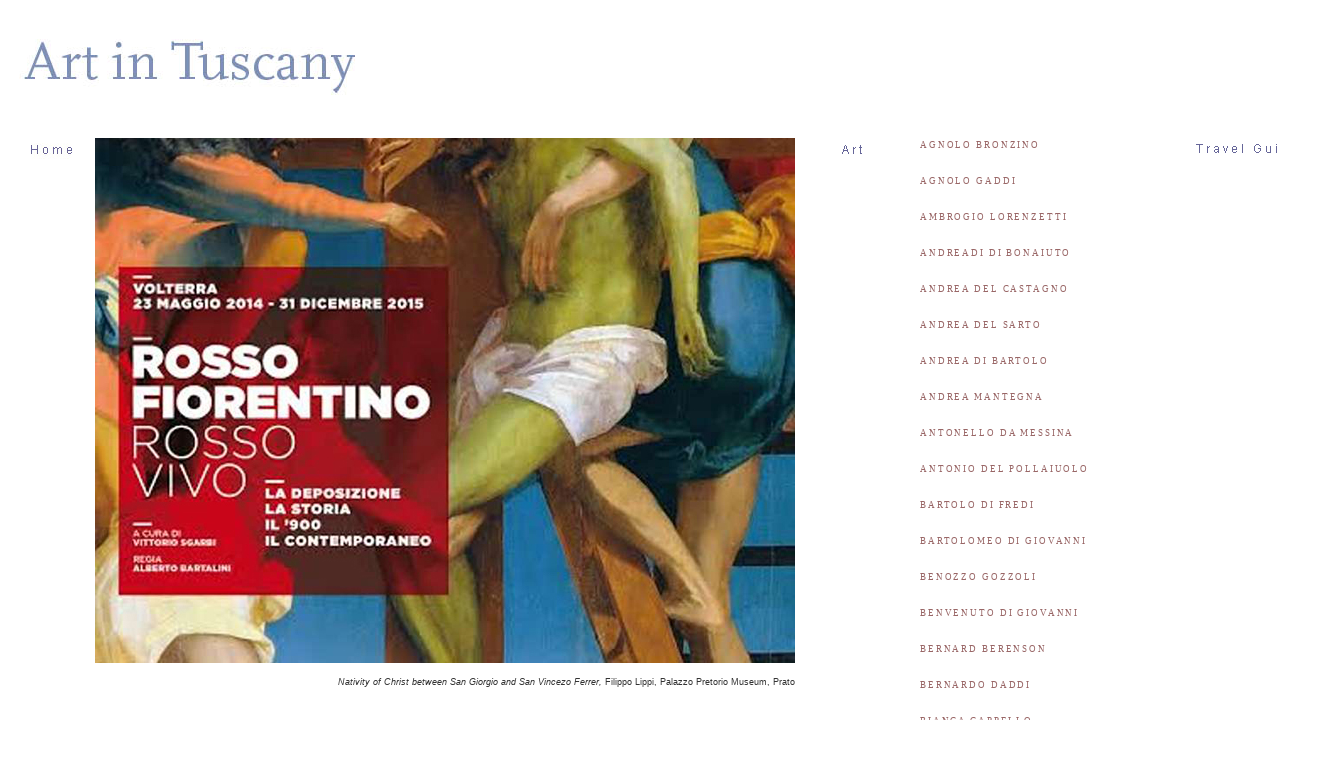

--- FILE ---
content_type: text/html
request_url: http://www.travelingintuscany.com/art/exhibitions/exhibitions2016.htm
body_size: 24160
content:
<!DOCTYPE HTML PUBLIC "-//W3C//DTD HTML 4.01 Transitional//EN" "http://www.w3.org/TR/html4/loose.dtd">
<html><!-- InstanceBegin template="/Templates/artintuscany.dwt" codeOutsideHTMLIsLocked="false" -->
<head>
<link rel='shortcut icon' href='http://www.travelingintuscany.com/favicon.ico'>
<link rel="icon" href="/favicon1.gif" type="image/gif"
<!-- InstanceBeginEditable name="doctitle" -->
<title>Art in Tuscany | Art and Exhibitions | Calendar of major events in Tuscany and Italy  | Podere Santa Pia, Holiday house in the south of Tuscany</title>
<!-- InstanceEndEditable -->
<meta http-equiv="Content-Type" content="text/html; charset=iso-8859-1">
<!-- InstanceBeginEditable name="head" -->
<style type="text/css">
<!--
.style2 {color: #996666;
	font-weight: bold;
	font-size: 9px;
}
-->
.slideshow {
width:200px;
height:200px;
padding:0px;
box-sizing:border-box;
position:relative;
}


.slideshow img {
position:absolute; 
animation:slideshow 20s infinite; 
opacity:0; 
width: 200;
height:200px;
}

@keyframes slideshow {
25%{opacity:1;
} 
45%{
opacity:0;
}
}

.slideshow img:nth-child(4){animation-delay:0s;}
.slideshow img:nth-child(3){animation-delay:5s;}
.slideshow img:nth-child(2){animation-delay:10s;}
.slideshow img:nth-child(1){animation-delay:15s;}
</style>
<!-- InstanceEndEditable -->
<link href="/tekst.css" rel="stylesheet" type="text/css">
<style type="text/css">
<!--
a:link {
	color: #996666;
	text-decoration: none;
}
a:visited {
	text-decoration: none;
	color: #999966;
}
a:hover {
	text-decoration: none;
}
a:active {
	text-decoration: none;
}
-->
</style>
<script language="JavaScript" type="text/JavaScript">
<!--



function MM_preloadImages() { //v3.0
  var d=document; if(d.images){ if(!d.MM_p) d.MM_p=new Array();
    var i,j=d.MM_p.length,a=MM_preloadImages.arguments; for(i=0; i<a.length; i++)
    if (a[i].indexOf("#")!=0){ d.MM_p[j]=new Image; d.MM_p[j++].src=a[i];}}
}
//-->
</script>
<script language="JavaScript" type="text/JavaScript">
<!--
function MM_reloadPage(init) {  //reloads the window if Nav4 resized
  if (init==true) with (navigator) {if ((appName=="Netscape")&&(parseInt(appVersion)==4)) {
    document.MM_pgW=innerWidth; document.MM_pgH=innerHeight; onresize=MM_reloadPage; }}
  else if (innerWidth!=document.MM_pgW || innerHeight!=document.MM_pgH) location.reload();
}
MM_reloadPage(true);
//-->
</script>
</head>
<body bgcolor="#FFFFFF">
<meta name="viewport" content="width=device-width, initial-scale=1.0">
<div id="Layer1" style="position: absolute; width: 400px; height: 605px; z-index: 1; left: 920px; top: 118px;" class="SMALLCAPS"><br>
  <a href="../agnolobronzino.htm">Agnolo Bronzino</a><br>
  <br>
  <a href="../agnologaddi/leggendadellacroce.htm">Agnolo Gaddi</a><br>
  <br>
  <a href="../ambrogiolorenzett.htm">Ambrogio Lorenzetti</a><br>
  <br>
  <a href="../andreabonaiuti.htm">Andreadi di Bonaiuto<br>
    <br>
  </a><a href="../andreadelcastagno.htm">Andrea del Castagno</a><br>
  <br>
  <a href="../andreadelsarto.htm">Andrea del Sarto</a><br>
  <br>
  <a href="../andreadibartolo.htm">Andrea di Bartolo</a><br>
  <br>
  <a href="../andreamantegna.htm">Andrea Mantegna</a><br>
  <br>
  <a href="../antonellodamessina.htm">Antonello da Messina</a><br>
  <br>
  <a href="../antoniodelpollaiuolo.htm">Antonio del Pollaiuolo</a><br>
  <br>
  <a href="../bartolodifredi.htm">Bartolo di Fredi</a><br>
  <br>
  <a href="../bartolomeodigiovanni.htm">Bartolomeo di Giovanni</a><br>
  <br>
  <a href="../benozzogozzoli.htm">Benozzo Gozzoli</a><br>
  <br>
  <a href="../benvenutodigiovanni.htm">Benvenuto di Giovanni</a><br>
  <br>
  <a href="../bernardberenson.htm">Bernard Berenson</a><br>
  <br>
  <a href="../bernardodaddi.htm">Bernardo Daddi</a><br>
  <br>
  <a href="../biancacappello.htm">Bianca Cappello</a><br>
  <br>
  <a href="../biccidilorenzo.htm">Bicci di Lorenzo</a><br>
  <br>
  <a href="../bonaventuraberlinghieri.htm">Bonaventura Berlinghieri</a><br>
  <br>
  <a href="../buonamicobuffalmacco/camposantopisa.htm">Buonamico Buffalmacco</a><br>
  <br>
  <a href="../byzantineart/byzantineart.htm">Byzantine art </a><br>
  <br>
  <a href="../cimabue.htm">Cimabue</a><br>
  <br>
  <a href="../dante.htm">Dante</a><br>
  <br>
  <a href="../dietisalvidispeme.htm">Dietisalvi di Speme</a><br>
  <br>
  <a href="../domenicobeccafumi.htm">Domenico Beccafumi</a><br>
  <br>
  <a href="../domenicodibartolo.htm">Domenico di Bartolo<br>
  </a><br>
  <a href="../domenicodimichelino.htm">Domenico di Michelino</a><br>
  <br>
  <a href="../domeniconeneziano.htm">Domenico veneziano</a><br>
  <br>
  <a href="../donatello.htm">Donatello</a><br>
  <br>
  <a href="../ducciodibuoninsegna.htm">Duccio di Buoninsegna</a><br>
  <br>
  <a href="../eleonoradatoledo.htm">Eleonora da Toledo</a><br>
  <br>
  <a href="../federicozuccari.htm">Federico Zuccari</a><br>
  <br>
  <a href="../filippinolippi.htm">Filippino Lippi</a><br>
  <br>
  <a href="../filippolippi.htm">Filippo Lippi</a><br>
  <br>
  <a href="../fraangelico.htm">Fra Angelico</a><br>
  <br>
  <a href="../fracarnevale.htm">Fra Carnevale</a><br>
  <br>
  <a href="../francescodigiorgiomartini.htm">Francesco di Giorgio Martini</a><br>
  <br>
  <a href="../francescopesellino.htm">Francesco Pesellino</a><br>
  <br>
  <a href="../francescorosselli.htm">Francesco Rosselli</a><br>
  <br>
  <a href="../franciabigio.htm">Francia Bigio</a><br>
  <br>
  <a href="../gentiledafabriano.htm">Gentile da Fabriano</a><br>
  <br>
  Gherarducci<br>
  <br>
  <a href="../ghirlandaio.htm">Domenico Ghirlandaio</a><br>
  <br>
  <a href="../giambologna.htm">Giambologna</a><br>
  <br>
  <a href="../giorgiovasari.htm">Giorgio Vasari</a><br>
  <br>
  <a href="../giotto.htm">Giotto di bondone</a><br>
  <br>
  <a href="../giovannidamodena.htm">Giovanni da Modena</a><br>
  <br>
  <a href="../giovannidasangiovanni.htm">Giovanni da San Giovanni</a><br>
  <br>
  <a href="../giovannidifrancesco.htm">Giovanni di Francesco</a><br>
  <br>
  <a href="../giovannidipaolo.htm">Giovanni di Paolo</a><br>
  <br>
  <a href="../giovannitoscani.htm">Giovanni Toscani</a><br>
  <br>
  <a href="../girolamodibenvenuto.htm">Girolamo di Benvenuto</a><br>
  <br>
  <a href="../guidocciocozzarelli.htm">Guidoccio Cozzarelli</a><br>
  <br>
  <a href="../guidoofsiena.htm">Guido da Siena</a><br>
  <br>
  <a href="../ilsodoma.htm">Il Sodoma</a><br>
  <br>
  <a href="../jacopodelsellaio.htm">Jacopo del Sellaio</a><br>
  <br>
  <a href="../jacopopontormo.htm">Jacopo Pontormo</a><br>
  <br>
  <a href="../lippomemmi.htm">Lippo Memmi</a><br>
  <br>
  <a href="../lippovanni.htm">Lippo Vanni</a><br>
  <br>
  <a href="../lorenzoghiberti.htm">Lorenzo Ghiberti</a><br>
  <br>
  <a href="../lorenzomonaco.htm">Lorenzo Monaco</a><br>
  <br>
  <a href="../loscheggia.htm">Lo Scheggia</a><br>
  <br>
  <a href="../lospagna.htm">Lo Spagna</a><br>
  <br>
  <a href="../lucasignorelli.htm">Luca Signorelli</a><br>
  <br>
  <a href="../masaccio.htm">masaccio</a><br>
  <br>
  <a href="../masolinodapanicale.htm">masolino da panicale </a><br>
  <br>
  <a href="../masterofmonteoliveto.htm">master of monteoliveto </a><br>
  <br>
  <a href="../masterofsaintfrancis.htm">master of saint francis</a><br>
  <br>
  <a href="../masteroftheosservanza.htm">master of the osservanza </a><br>
  <br>
  <a href="../matteodigiovanni.htm">matteo di giovanni </a><br>
  <br>
  <a href="../memmodifilippuccio.htm">memmo di filippuccio </a><br>
  <br>
  <a href="../nerocciodibartolomeo.htm">neroccio di bartolomeo</a><br>
  <br>
  <a href="../niccolodisegna.htm">niccolo di segna </a><br>
  <br>
  <a href="../paolodigiovannifei.htm">paolo di giovanni fei </a><br>
  <br>
  <a href="../paoloucello/battleofsanromano.htm">paolo ucello</a><br>
  <br>
  <a href="../perugino.htm">perugino</a><br>
  <br>
  <a href="../pierodellafrancesca.htm">piero della francesca </a><br>
  <br>
  <a href="../pierodelpollaiolo.htm">piero del pollaiolo </a><br>
  <br>
  <a href="../pierodicosimo.htm">piero di cosimo </a><br>
  <br>
  <a href="../pietroaldi.htm">pietro aldi </a><br>
  <br>
  <a href="../pietrolorenzetti.htm">pietro lorenzetti </a><br>
  <br>
  <a href="../pinturicchio.htm">pinturicchio</a><br>
  <br>
  <a href="../pontormo.htm">pontormo</a><br>
  <br>
  <a href="../sandrobotticelli.htm">sandro botticelli </a><br>
  <br>
  <a href="../sanodipietro.htm">sano di pietro </a><br>
  <br>
  <a href="../sassetta.htm">sassetta</a><br>
  <br>
  <a href="../simonemartini.htm">simone martini</a><br>
  <a href="../spinelloaretino.htm"><br>
    spinello aretino </a><br>
  <br>
  <a href="../taddeodibartolo.htm">taddeo di bartolo </a><br>
  <br>
  <a href="../taddeogaddi/cenacoloealberodellavita.htm">taddeo gaddi</a><br>
  <br>
  <a href="../ugolinodinerio.htm">ugolino di nerio</a><br>
  <br>
  <a href="../vecchietta.htm">vecchietta</a><br>
</div>
<br>
<table width="1292" border="0"> 
  <tr> 
    <td height="70">&nbsp;</td> 
    <td colspan="6"><div align="left"><a href="/engels/artintuscany.htm"><img src="/images/index/artintuscany.jpg" width="900" height="60" vspace="10" border="0"></a><br> 
        </div></td> 
  </tr> 
  <tr> 
    <td width="1">&nbsp;</td> 
    <td width="65">&nbsp;</td> 
    <td width="369">&nbsp;</td> 
    <td width="4">&nbsp;</td> 
    <td width="334">&nbsp;</td> 
    <td width="57">&nbsp;</td> 
    <td width="432">&nbsp;</td>
  </tr> 
  <tr> 
    <td align="left" valign="top">&nbsp;</td> 
    <td align="left" valign="top"><a href="http://www.travelingintuscany.com/index.htm"><img src="/titels/homeb.jpg" width="41" height="29" hspace="12" border="0"></a></td> 
    <td colspan="3" rowspan="2"><div align="center"><!-- InstanceBeginEditable name="foto" -->
      <table border="0">
        <tr>
          <td><img src="../../images/art/exhibitions/rosso-fiorentino-2700.jpg" width="700" height="525"></td>
        </tr>
        <tr>
          <td valign="top" class="noot"> <div align="right">
            <p><em>Nativity of Christ between San Giorgio and San Vincezo Ferrer, </em>Filippo Lippi, Palazzo Pretorio Museum, Prato</p>
            <p> <br>
            </p>
          </div>            </td>
        </tr>
      </table>
    <!-- InstanceEndEditable --></div></td> 
    <td align="right" valign="top"><a href="/engels/artintuscany.htm"><img src="/titels/artb.gif" width="22" height="29" border="0"></a></a></td> 
    <td align="right" valign="top"><a href="/english/surroundings.htm"><img src="/titels/engels/travelguideb.gif" width="102" height="29" alt="Travel guide for Tuscany"></a></td>
  </tr> 
  <tr> 
    <td>&nbsp;</td> 
    <td>&nbsp;</td> 
    <td>&nbsp;</td> 
    <td>&nbsp;</td>
  </tr> 
  <tr class="tekst"> 
    <td>&nbsp;</td> 
    <td>&nbsp;</td> 
    <td colspan="3"><div align="center"><!-- InstanceBeginEditable name="titel" --> 
        <table width="700" border="0" align="center"> 
          <tr>
            <td class="titel"><div align="left"><img src="/titels/engels/exhibitionsp.gif" width="90" height="29" vspace="12"><br>
            </div></td>
          </tr>
          <tr> 
            <td class="titel"><span class="titel"><strong> </strong></span></td> 
          </tr> 
        </table> 
        <!-- InstanceEndEditable --> 
        </div>      </td> 
    <td>&nbsp;</td> 
    <td>&nbsp;</td>
  </tr> 
  <tr class="tekst"> 
    <td>&nbsp;</td> 
    <td>&nbsp;</td> 
    <td colspan="3"><!-- InstanceBeginEditable name="tekst" --><table width="700" border="0" align="center"><tr><td valign="top" class="tekst"><p align="left"><span class="titel"><strong>Art and Exhibitions | Calendar of major events in Tuscany and Italy </strong></span></p>
          <p> </p>            <br></td>
        </tr>
        <tr>
          <td valign="top" class="noot"><div align="right"></div></td>
        </tr> 
      </table> 
      <!-- InstanceEndEditable --> 
    </td> 
    <td>&nbsp;</td> 
    <td rowspan="9">&nbsp;</td>
  </tr> 
  <tr class="tekst"> 
    <td>&nbsp;</td> 
    <td>&nbsp;</td> 
    <td colspan="3"><div align="center"><!-- InstanceBeginEditable name="foto2" -->
      <table width="700" border="0">
        <tr>
          <td colspan="3" valign="top"><p class="titel">Firenze, Tethis Gallery</p>
            <p class="tekst"></p></td>
          <td>&nbsp;</td>
          <td valign="top" class="noot">&nbsp;</td>
        </tr>
        <tr>
          <td colspan="3" valign="top" class="titel">Balthazar Korab &ndash; I giorni dell&rsquo;Alluvione | The days of the flood<br>
            <a name="korab"></a><br>
            <br></td>
          <td>&nbsp;</td>
          <td valign="top" class="noot">&nbsp;</td>
        </tr>
        <tr>
          <td height="164" colspan="3" valign="top" class="noot"><blockquote>
            <p>Firenze, Tethis Gallery<br>
              <strong><br>
                </strong><span class="noottitel">Dal 27/10/2016 al 03/12/2016</span><br>
              luned&igrave;- venerd&igrave; 9 -13 e 14 - 19; sabato 15-19<br>
              <br>
              Tethys Gallery, la mostra fotografica di Balthazar Korab<br>
              <br>
              <span class="noottitel"><strong>Informazioni</strong>:</span> Tethis Gallery, via dei Vellutini, 17r (angolo via Maggio) , Firenze, Italia<a href="mailto:gan-umb@beniculturali.it"></a><br>
              <a href="https://tethysgallery.com/en/pages/i-giorni-dellalluvione">www.tethysgallery.com</a>
            </p>
            <p>&nbsp;</p>
          </blockquote></td>
          <td>&nbsp;</td>
          <td align="center" valign="top" class="noot">&nbsp;</td>
        </tr>
        <tr>
          <td height="298" colspan="3" valign="top" class="noot"><blockquote> Balthazar Korab was one of the most famous and prolific architectural photographers of the last century, Balthazar Korab. His images of the works of Mies Van Der Rohe and Frank Lloyd Wright, of Le Corbusier, Richard Meier and above all Eero Saarinen, were published worldwide in books and magazines from the late 1950s onwards, earning him awards, prizes and exhibitions in the years to come. At the height of his success, in the autumn of 1966, he decided to take a sabbatical year and, with his wife and two children, came to Italy. He arrived in Florence, more precisely in Settignano, in the first days of November of that year and, purely by chance, he found himself witnessing the flood that devastated the city shortly afterwards, recounting it in a series of shots that are now, on the occasion of the fiftieth anniversary of that event, on show at the Tethys Gallery in the exhibition <em>Balthazar Korab. I giorni dell'Alluvione</em>, curated by John Comazzi, Christian Korab, Guido Cozzi and Massimo Borchi, from 27 October to 26 November 2016. The exhibition is organised in collaboration with the University of Minnesota.            
            <p>&nbsp;</p>
          </blockquote></td>
          <td>&nbsp;</td>
          <td align="center" valign="top" class="noot"><table width="204" border="0">
            <tr>
              <td><div class="slideshow"> <img src="https://lh3.googleusercontent.com/pw/AP1GczOyJxrVzFR7dsok-HV-MbBqKZcUx9xpnSu6ec60kW-5N9atxt7I-k1T4Af9hQHL9p0O8BBtqzBJnLIp5jzV8_NvYQEkG-M9wgDP2gT4Xy-QaajMDz3G=w900
" width= "200" alt="Biblioteca Nazionale di Firenze, un'immagine della biblioteca dopo l'alluvione [Foto Balthazar Korab]"> <img src="https://lh3.googleusercontent.com/pw/AP1GczMc4S7Bd8AIiGJaxtiQ1SFmRo1q-QFkgV0DGiSU-CUA8OQbDEAosMqsX7va2OwIEtzFn9CW9FpjLNf9sRmPhs-OJ9SidKz4op-nUoNUNCR9unBVULi7=w900
" width= "200" alt="Piazza della Santissima Annunziata dopo l'alluvione di Firenze del 4 novembre 1966 [Foto Balthazar Korab]"> <img src="https://lh3.googleusercontent.com/pw/AP1GczPV6OBByiiUqeJ4v8aJw-WssUC32up3q8WkZaE96q0Q06jdCoOwcxSAcBm3l50nrftFjRGeU3ORfYR_IFwDrdsMTaZY5gNvKMgltna0yOdDAxpfWOxV=w900
" width= "200" alt="L'alluvione di Firenze del 4 novembre 1966 [Foto Balthazar Korab]"> <img src="https://lh3.googleusercontent.com/pw/AP1GczNYIb7htHKeR-pm3ix3wDMj0qVdVEu5F4CfEzp42IWI92BCxTdLaucajHg3Q7Z9QS03nGh6ehvQ9SIPHQz1TBUlUq1mSxINwaTnixZzp5GoAGayc_Ch=w700
" width= "200" alt="Ragazzo in via Nazionale a Firenze il 4 novembre 1966, il giorno dell'alluvione [Foto Balthazar Korab]"> </div></td>
            </tr>
          </table>
            <p><a href='http://casavacanze.poderesantapia.com/arte/maestrodisanfrancesco/maestrodisanfrancescocrocifissoperugia.htm'><br>
            </a>Balthazar Korab, Imagini suggestivi dell'Aluvione Novembre 1966</p>
            <p>&nbsp;</p>
            <a href="https://lh3.googleusercontent.com/pw/AP1GczPN460GtDPmvAuT5tAyJm4GiHymkt9MIsvgfTg4VYvbr2xG02_Fadcy4tys2RgqBGeu9cmaKCpczUwSBOUtQtduNYYy4oNViU4Ic-opm7-aoFyg6Bce=w2400">            </a>
          </td>
        </tr>
        <tr>
          <td colspan="3" valign="top" class="tekst">Balthazar Korab, Piazza del Duomo dopo l'alluvione di Firenze del 4 novembre 1966, col il manichino di un negozio di abbigliamento che l&rsquo;acqua ha avvinghiato a un palo              Balthazar Korab was one of the most sought-after professional architectural photographers in the United States during the 1960s. Korab often said that his life and career had been shaped more by coincidence than by any premeditated plan. In the fall of 1966, Korab had decided to take a sabbatical in Italy with his wife and children and so he happened to be in Florence during the events of November 4, 1966. After two weeks of heavy rain, the Arno River had risen to its highest levels since 1333, creating one of the most damaging natural disasters in Florence's history.<br>
              The Korabs had just settled into a small apartment in the hills of Settignano when they awoke early in the morning to the end of the floods that had submerged the center of Florence. With his medium format Hasselblad camera and five rolls of film, Korab made his way to Florence to document the dramatic events. He waded through the freezing waters&mdash;at times chest-deep&mdash;to capture some of the most extraordinary images of the flood and its immediate aftermath. The next morning, he traveled to Rome to have his film developed. In the days and weeks following the flood, Korab continued to document the damage to the city&rsquo;s buildings, monuments, and artworks, and the enormous efforts by professionals and volunteers who helped restore precious works of art from the Uffizi Gallery, the Institute and Museum of the History of Science, and the National Library.
            <p><em>Text by </em><em>John Comazzi</em></p>            
            <p>&nbsp;</p></td>
          <td>&nbsp;</td>
          <td align="center" valign="top" class="noot"><p><a href="http://casavacanze.poderesantapia.com/nederlands/firenze/alluvionefirenze1album1.htm#due2"><img src="https://lh3.googleusercontent.com/pw/AP1GczPN460GtDPmvAuT5tAyJm4GiHymkt9MIsvgfTg4VYvbr2xG02_Fadcy4tys2RgqBGeu9cmaKCpczUwSBOUtQtduNYYy4oNViU4Ic-opm7-aoFyg6Bce=w700-h1031-p-k" " width= "200" alt= "Balthazar Korab, Piazza del Duomo dopo l'alluvione di Firenze del 4 novembre 1966, col il manichino di un negozio di abbigliamento che l&rsquo;acqua ha avvinghiato a un palo [Foto Balthazar Korab]"/><br>
            </a> </p>
            <p>Balthazar Korab, Piazza del Duomo after the Florence flood of 4 November 1966, with a clothing shop mannequin that the water has clung to a pole </p></td>
        </tr>
        <tr>
          <td colspan="3" valign="top"><p class="titel">Perugia, Galleria Nazionale</p>
            <p class="tekst"></p></td>
          <td>&nbsp;</td>
          <td valign="top" class="noot">&nbsp;</td>
        </tr>
        <tr>
          <td colspan="3" valign="top" class="titel">Francesco e la Croce dipinta<br>
            <br>
            <br></td>
          <td>&nbsp;</td>
          <td valign="top" class="noot">&nbsp;</td>
        </tr>
        <tr>
          <td colspan="3" valign="top" class="noot"><blockquote>
            <p>Perugia, Galleria Nazionale dell&rsquo;Umbria (corso Pietro Vannucci, 19) <br>
              <strong><br>
              </strong><span class="noottitel">30 ottobre 2016 - 29 gennaio 2017</span></p>
            <p><span class="noottitel"><strong>Informazioni</strong>:</span> Tel. 075.58668415; <a href="mailto:gan-umb@beniculturali.it">gan-umb@beniculturali.it</a></p>
            <p><span class="noottitel">Orari: </span>da marted&igrave; a domenica, 8.30-19.30; luned&igrave; chiuso </p>
            <p>La mostra &egrave; la prima curata a Perugia da Marco Pierini, dall&rsquo;agosto 2015 nuovo direttore del museo. Marco Pierini (Siena 1966) ha conseguito la laurea e il dottorato di ricerca in Estetica all&rsquo;Universit&agrave; degli Studi di Siena. &Egrave; stato direttore, a partire dal 2002, del Centro Arte Contemporanea di Siena, prima ospitato al Palazzo delle Papesse e dal giugno 2008 al Santa Maria della Scala col nome di SMS Contemporanea.</p>
<p>&nbsp;</p>
          </blockquote></td>
          <td>&nbsp;</td>
          <td valign="top" class="noot">&nbsp;</td>
        </tr>
        <tr>
          <td colspan="3" valign="top" class="tekst">Attraverso una serie di capolavori tutti provenienti dal territorio umbro, realizzati tra la fine del 1200 e la prima met&agrave; del 1300, l&rsquo;esposizione segue lo sviluppo della croce dipinta, in cui il motivo iconografico si leg&ograve; sempre pi&ugrave; frequentemente alla figura di san Francesco d&rsquo;Assisi.<br>
            Dal 30 ottobre 2016 al 29 gennaio 2017, la Sala Podiani della Galleria Nazionale dell&rsquo;Umbria di Perugia ospita una preziosa esposizione che documenta lo sviluppo della croce dipinta, a partire dagli anni settanta del Duecento fino al primo ventennio del secolo successivo, in cui il motivo iconografico si leg&ograve; sempre pi&ugrave; frequentemente alla figura di san Francesco d&rsquo;Assisi, spesso rappresentato ai piedi della croce, in adorazione del Cristo.
            <p class="tekst">Le croci dipinte che sono state scelte per la mostra presentano nel suppedaneo frate Francesco, collocato dove sovente si trova la classica immagine del teschio posto ai piedi del Cristo giudice o dello stesso <em>Christus patiens</em>, come ad esempio nella croce di Giotto a Padova. <br>
              <br>
              La mostra &egrave; curata da Marco Pierini, direttore della Galleria Nazionale dell&rsquo;Umbria, col patrocinio della Basilica Papale e Sacro Convento di S. Francesco in Assisi e della Regione Umbria, presenta 9 capolavori, tutti di provenienza umbra.</p>
            <p>&nbsp;</p></td>
          <td>&nbsp;</td>
          <td align="center" valign="top" class="noot"><p><a href='http://casavacanze.poderesantapia.com/arte/maestrodisanfrancesco/maestrodisanfrancescocrocifissoperugia.htm'><img src='https://lh3.googleusercontent.com/oy-ad-oCTL-1VvO6TvGVkuPM72C7aVg_iTZYG9UsQgN_8-G3Kub4XesmLM9KTgPr4G3Ozcjt5Ye3h3K2jr7uK9WqW9tMHiydNbLNBN-s-ICmUJgwsXL36ths71HXXT_OlBOTBSnhlQ=w200' alt="Maestro di San Francesco, 1272, tempera e oro su tavola, 410 &times; 328 cm, Galleria nazionale dell'Umbria, Perugia" /><br>
          </a>Maestro di San Francesco, 1272, tempera e oro su tavola, 410 &times; 328 cm, Galleria nazionale dell'Umbria, Perugia            </p></td>
          </tr>
        <tr>
          <td colspan="3" valign="top"><p class="titel">Museo degli Innocenti</p>
            <p class="tekst"></p></td>
          <td>&nbsp;</td>
          <td align="center" valign="top" class="noot">&nbsp;</td>
          </tr>
        <tr>
          <td colspan="3" valign="top" class="titel">Benozzo Gozzoli in San Gimignano<br>
            <br>
            <br></td>
          <td>&nbsp;</td>
          <td valign="top" class="noot">&nbsp;</td>
        </tr>
        <tr>
          <td height="241" colspan="3" valign="top"><blockquote class="noot">
            <p>Pinacoteca, Piazza Duomo,2 </p>
            <p>18 / 06 / 2016 - 01 / 11 / 2016<br>
            </p>
            <p><span class="noottitel">Orari di apertura:</span><br>
              18 giugno - 31 ottobre: 9.30 - 19.00<br>
              1 ottobre - 31 ottobre: 9.30 - 17.30<br>
              1 novembre: 11.00 - 17.30<br>
              <br>
              Other places<br>
              Duomo - Museo d'arte sacra - Chiesa di Sant'Agostino - Abbazia di Monteoliveto<br>
              The exhibition is open daily until November 2. Find more information&nbsp;<a href="http://www.sangimignanomusei.it/" target="_blank">here</a> <br>
              Or see more at: <a href="http://www.sangimignano.com/it/eventi/eventi-dettaglio.asp?id=25800#sthash.Uj6GEqga.dpuf" target="_blank">www.sangimignano.com</a></p>
            <p>Comunicato stampa Benozzo Gozzoli&nbsp;|<a href="exhibitions/gozzoli.pdf"> pdf</a></p>
            <p><br>
              <br>
            </p>
          </blockquote></td>
          <td>&nbsp;</td>
          <td rowspan="2" align="center" valign="top" class="noot"><p><a href="../images/art/benozzogozzoli/benozzogozzoliinsangimignano.pdf"><img src="/images/art/benozzogozzoli/benozzogozzoliinsangimignano0200.jpg" alt="Benozzo Gozzoli, a self-portrait which appears in his fresco of the Procession of the Magi " width="200" height="276" vspace="2"></a></p>
            <p>&nbsp;</p>
            <p><img src="/images/art/benozzogozzoli/benozzogozzoliinsangimignano200.jpg" width="200" height="204"><br>
              <em>Madonna con Bambino, due angeli e i santi Maria Maddalena, Giovanni Battista, Agostino e Marta</em>,  Museo Civico (San Gimignano)</p>
            <p>&nbsp;</p></td>
        </tr>
        <tr>
          <td colspan="3" valign="top"><p>The Pinacoteca of San Gimignano is hosting an exhibition on Florentine <a href="benozzogozzoli.htm">Benozzo Gozzoli</a>, a Renaissance master and one of the most prolific painters of the Italian Quattrocento.<br>
            Benozzo Gozzoli spent a productive four-year period in San Gimignano&mdash;among the most intense and fruitful of his long career. This exhibition offers the first comprehensive overview of that period.&nbsp;The Pinacoteca  displas the reconstructed panel painting <em>Madonna with Cild and Angels and Saints John the Baptist, Mary Magdalene, Augustine and Martha</em>. For the first time, the panel was reconstructed in its entirety thanks to international, prestigious loans from the Mus&eacute;e du Petit Palais in Avignon, the Thyssen-Bornemsza Museum in Madrid and the Pinacoteca di Brera. The altarpiece, as noted by Gerardo de Simone, &quot;enhances the happy marriage, typical of Benozzo Gozzoli, between the modern Renaissance extent learned from Fra Angelico and the decorative style highlighting the richness and preciousness of materials from the late Gothic line of Gentile da Fabriano&rdquo;.</p>
            <blockquote>
              <p><span class="noot">Benozzo Gozzoli in San Gimignano </span>| <span class="noot">E<a href="benozzogozzoli/benozzogozzoliinsangimignano.htm">xhibition in the Pinacoteca San Gimignano</a></span><br>
              </p>
              <blockquote>
                <p>&nbsp;</p>
              </blockquote>
            </blockquote>
            <p><br>
            </p></td>
          <td>&nbsp;</td>
        </tr>
        <tr>
          <td colspan="3" valign="top" class=""><p class="titel"> Hans Op de Beeck, &ldquo;Small Things and Soothing Thoughts&rdquo; </p>
            <p class="titel">Galeria Continua,  San Gimignano</p>
            <p class="titel">&nbsp;</p></td>
          <td>&nbsp;</td>
          <td valign="top" class="noot">&nbsp;</td>
        </tr>
        <tr>
          <td colspan="3" valign="top" class=""><p class="noot">Galleria Continua presents &ldquo;Small Things and Soothing Thoughts&rdquo;, a solo show by Hans Op de Beeck, a prominent figure on the international art scene. &quot;The Collector's House&quot; is already marked as one of the most memorable installations of this year's Art Basel Unlimited.<br>
            Also in Galeria Continua: <em>Testigos, las ra&iacute;ces del mundo</em>,  a new solo exhibition by one of the protagonists of the international art scene, Carlos Garaicoa, and Ilya &amp; Emilia Kabakov.</p>
            <blockquote>
              <p class="noot">Via del Castello 11<br>
                53037 San Gimignano (SI)<br>
                Tel. +39 0577 943134<br>
                info@galleriacontinua.com<br>
                Open from Monday to Sunday, 10am-1pm&nbsp;/ 2pm-7pm, or by appointment.</p>
              <p class="noot"><a href="http://www.galleriacontinua.com/exhibitions/" target="_blank">www.galleriacontinua.com</a></p>
              <p class="noot">&nbsp;</p>
            </blockquote></td>
          <td>&nbsp;</td>
          <td valign="top" class="noot">&nbsp;</td>
        </tr>
        <tr>
          <td colspan="3" valign="top" class="titel"><p>Che il vero possa confutare il falso</p>
            <p>&nbsp;</p></td>
          <td>&nbsp;</td>
          <td valign="top" class="noot">&nbsp;</td>
        </tr>
        <tr>
          <td colspan="3" valign="top" class="tekst"><blockquote>
            <blockquote>
              <p class="SMALLCAPS">curated by Luigi Fassi &amp; Alberto Salvadori</p>
            </blockquote>
          </blockquote>
            <p>Opening 25 jun 2016 at 18:30</p>
            <p>Palazzo Pubblico - Santa Maria della Scala - Accademia dei Fisiocritici</p>
            <p class="SMALLCAPS">Artists included</p>
            <p>&nbsp;</p></td>
          <td>&nbsp;</td>
          <td valign="top" class="noot">&nbsp;</td>
        </tr>
        <tr>
          <td colspan="3" valign="top" class="tekst">David Adamo, Georges Adeagbo, Gundam Air, Kader Attia, Massimo Bartolini, Francesco Carone, Isabelle Cornar&ograve;, Berlinde De Bruyckere, Mark Dion, Helene Dowling, Haris Epaminonda, Cyprien Gaillard, Luigi Ghirri, Rodrigo Hern&aacute;ndez, Judit Hopf, Paolo Inverni, Johnson Rashid, Esther Kl&auml;s, Christiane L&ouml;hr, Ursula Mayer, Jhonatan Monk, Giovanni Morbin, Ivan Moudov, Marzena Nowak, Adrian Paci, Giulio Paolini, Oliver Payne and Nick Relph, Susan Philpsz, Steve Roden, Vanessa Safavi, Michael Sailstorfer and J&uuml;rgen Heinert,   Anri Sala, Tino Sehgal, Johnatan Seliger, Alexandre Singh, Andreas Slominski, Padraig Timoney, Mario Garcia Torres, Luca Trevisani, Nobuko Tsuchiya, Richard Tuttle, Franco Vaccari, Eugenia Vanni, Nico Vascellari, Nari Ward, Davide Mancini Zanchi, Christian Manuel Zanon</td>
          <td>&nbsp;</td>
          <td valign="top" class="noot"><a title="&copy; Jos&eacute; Luiz Bernardes Ribeiro&nbsp;/&nbsp;, attraverso Wikimedia Commons" href="http://casavacanze.poderesantapia.com/album/siena/santamariadellascala/sagrestiavecchia/madonnadellamisericordia00.htm"><img width="200" alt="Old Sacristy - Santa Maria della Scala - Siena 2016" src="https://upload.wikimedia.org/wikipedia/commons/thumb/a/a6/Old_Sacristy_-_Santa_Maria_della_Scala_-_Siena_2016.jpg/512px-Old_Sacristy_-_Santa_Maria_della_Scala_-_Siena_2016.jpg"/></a></td>
        </tr>
        <tr>
          <td colspan="3" valign="top" class=""><p><span class="tekst">A partire da sabato 25 giugno alcuni tra i pi&ugrave; bei palazzi storici di Siena aprono al pubblico per accogliere Che il vero possa confutare il falso, una mostra sulla collezione di opere d&rsquo;arte contemporanea di </span><span class="SMALLCAPS">AGIVERONA </span><span class="tekst">Collection, a cura di Luigi Fassi e Alberto Salvadori.</span><br>
            <br>
            La mostra fa parte delle iniziative comprese in <span class="SMALLCAPS">ITINERA</span>, progetto ideato e diretto dall&rsquo;Associazione Fuoricampo con l&rsquo;Associazione Culturing in collaborazione con il Comune di Siena. Il progetto ha come obiettivo il supporto alle giovani generazioni attraverso lo scambio e la mobilit&agrave; di artisti e operatori culturali tra la Toscana e il Belgio, ma anche la formazione di nuovi amateur e sostenitori dei linguaggi contemporanei.</p>
            <p>AGI Verona | Contemporary Art | Anna e Giorgio Fasol | <a href="http://agiverona.org/portfolio/vero-possa-confutare-falso/" target="_blank">www.agiverona.org</a></p>
            <p><br>
            </p></td>
          <td>&nbsp;</td>
          <td valign="top" class="noot"><p>Veduta Sagrestia Vecchia, Santa Maria della Scala, Siena con la <em>Madonna del manto</em> di Domenico di Bartolo, 1444, affresco staccato, e <em>Animal</em> di Berlinde De Bruyckere. Courtesy AGIVERONA Collection, GALLERIA CONTINUA</p>
            <p>&nbsp;</p></td>
        </tr>
        <tr>
          <td colspan="3" valign="top" class="titel">Reopening of the Museo degli Innocenti, Florence</td>
          <td><br>
            <br></td>
          <td valign="top" class="noot">&nbsp;</td>
        </tr>
        <tr>
          <td colspan="3" valign="top"><p class="tekst">23rd June 2016 &ndash; Reopening of the Museo degli Innocenti, Florence<br>
            The museum, designed by Brunelleschi features work by art legends Botticelli, Ghirlandaio and Piero di Cosimo. <br>
            <br>
            Here the&nbsp;catalog of paintings&nbsp;(<a href="http://www.istitutodeglinnocenti.it/sites/default/files/adoptaworkofart-2016.pdf">pdf</a>) </p>
            <p class="tekst">&nbsp;</p></td>
          <td>&nbsp;</td>
          <td valign="top" class="noot"><img src="/images/city/firenze/ospedaleinnocenti200.jpg" width="200" height="151"></td>
        </tr>
        <tr>
          <td colspan="3" valign="top">&nbsp;</td>
          <td>&nbsp;</td>
          <td valign="top" class="noot">&nbsp;</td>
        </tr>
        <tr>
          <td colspan="3" valign="top"><p class="titel">Ambrogio Lorenzetti.&nbsp;Inside the restoration&nbsp;</p>
            <p>&nbsp;</p></td>
          <td>&nbsp;</td>
          <td valign="top" class="noot">&nbsp;</td>
        </tr>
        <tr>
          <td colspan="3" valign="top"><p>The frescoes of the Hermitage of Montesiepi, near the Abbey of San Galgano, together with the polyptych from the Chiesa di San Pietro in Castelvecchio, are being restored and are temporarily on view in Siena. <br>
            For the occasion of the event-exhibition dedicated to <a href="/art/ambrogiolorenzett.htm">Ambrogio Lorenzetti</a>, planned for 2017, a working site of <em>open restoration</em> has been set up in the spaces of Santa Maria della Scala old hospital in Siena. The frescos of San Galgano chapel in Montesiepi are under observation there.</p>
            <blockquote>
              <p class="noot">AMBROGIO LORENZETTI. INSIDE THE RESTORATION<br>
                Complesso museale Santa Maria della Scala, Siena (Italy)<br>
                From 5th  December 2015</p>
              <p class="noot">More informatio and bography <a href="../arte/ambrogiolorenzetti/Ambrogio Lorenzetti - Biografia.doc">here</a></p>
              <p class="noot">&nbsp;</p>
            </blockquote></td>
          <td>&nbsp;</td>
          <td valign="top" class="noot">&nbsp;</td>
        </tr>
        <tr>
          <td colspan="3" valign="top"><p class="titel">Piero della Francesca. Indagine su un mito | Piero della Francesca. Exploring a legend</p>
            <p>Musei San Domenico., Forl&igrave;<br>
              Through June 26, 2016</p>
            <p>&nbsp;</p></td>
          <td>&nbsp;</td>
          <td valign="top" class="noot">&nbsp;</td>
        </tr>
        <tr>
          <td colspan="5" align="right" valign="top" class="noot"><img src="/images/art/pierodellafrancesca/madonnaofmisericordia7700.jpg" alt="Piero della Francesca, Madonna della Misericordia, 1445-1462, olio su tavola. Museo Civico, Sansepolcro

" width="700" height="242"></td>
        </tr>
        <tr>
          <td colspan="5" align="right" valign="top" class="noot"><p>Piero della Francesca, Madonna della Misericordia, 1445-1462, olio su tavola. Museo Civico, Sansepolcro</p>
            <p>&nbsp;</p></td>
        </tr>
        <tr>
          <td colspan="3" valign="top"><p>La mostra &ldquo;Piero della Francesca. Indagine su un mito&rdquo;, che celebra il mito di questo genio del rinascimento italiano, &egrave; allestita ai Musei San Domenico di Forl&igrave;, dal 13 febbraio al 26 giugno 2016 e conta pi&ugrave; di 250 opere. La mostra, che rende concettualmente omaggio al saggio di Roberto Longhi dedicato a Piero, consente di ammirare la grandezza e la modernit&agrave; di Piero della Francesca. <br>
            L&rsquo;affascinante rispecchiamento tra critica e arte, tra ricerca storiografica e produzione artistica nell&rsquo;arco di pi&ugrave; di cinque secoli &egrave; il tema della mostra Piero della Francesca. Indagine su un mito. Dalla fortuna in vita  _ Luca Pacioli lo aveva definito &ldquo;il monarca della pittura&rdquo; _  all&rsquo;oblio, alla riscoperta.</p>
            <p>Alcuni dipinti di Piero, scelti per tracciare i termini della sua riscoperta, costituiscono il cuore dell'esposizione. Accanto ad essi figurano in mostra opere dei pi&ugrave; grandi artisti del Rinascimento che consentono di definirne la formazione e poi il ruolo sulla pittura successiva.</p>
            <p>Per illustrare la cultura pittorica fiorentina negli anni trenta e quaranta del Quattrocento, che vedono il pittore di Sansepolcro muovere i primi passi in campo artistico, saranno presenti opere di grande prestigio di Domenico Veneziano, Beato Angelico, Paolo Uccello e Andrea del Castagno, esponenti di punta della pittura post-masaccesca. L'accuratezza prospettica di Paolo Uccello e l'enfasi plastica delle figure di Andrea del Castagno, la naturalezza della luce di Domenico Veneziano, l'incanto cromatico perseguito da Masolino e dall'Angelico, costituiscono una salda base di partenza per il giovane Piero. Ma la mostra vuol dar conto anche dei primi riflessi della pittura fiamminga, da cogliere negli affreschi del portoghese Giovanni di Consalvo, nei quali l'esattezza della costruzione prospettica convive con un'inedita attenzione per le luci e le ombre.</p>
            <p>The complex interaction of art and criticism, creative output and scholarship, is the aim of Piero della Francesca. From the success during his life &ndash; Luca Pacioli defined him &ldquo;the king of painting&rdquo; till being forgotten and newly<br>
              discovered.<br>
              Some paintings by Piero, carefully selected to mark the evolving stages of that rediscovery, will therefore form the core of the exhibition. These will be accompanied by works by other great Renaissance artists, clarifying how Piero acquired his language and the defining role in the evolution of modern art assigned to him by recent scholarship. To illustrate Florentine culture of the 1430s and 1440s, when Piero&rsquo;s career was launched,<br>
              the show will display key paintings by Domenico Veneziano, Beato Angelico, Paolo Uccello and Andrea del Castagno, the leading artists of the period after Masaccio. The perspective preoccupation of Paolo Uccello, the emphatically sculptural figures by Andrea del Castagno and the chromatic effects sought by Domenico Veneziano and Beato Angelico, offer significant parallels for Piero in his twenties and thirties. The precocious influence of flemish painting will be seen in a fresco by the portuguese painter Giovanni di Consalvo from the Chiostro deli Aranci at the Badia Fiorentina, where the precision of the perspective construction is accompanied by an unusual attention to light and shade.</p>
            <blockquote>
              <p><span class="noot">Art in Tuscany | <a href="pierodellafrancesca/madonnaofmisericordia.htm">Piero della Francesca, Madonna della Misericordia</a></span><br>
                <br>
                <br>
                <span class="SMALLCAPS">Related Event| EXPLORING THE RESURRECTION</span></p>
              <p class="noot">Visiting hours<br>
                From Tuesday to Friday: 9.30 am - 7.00 pm<br>
                Saturday, Sunday, holidays, March 28th<br>
                and April 25th: 9.30 am - 8.00 pm<br>
                The box office closes one hour before time stated.<br>
                Closed on Mondays.<br>
                Information and booking<br>
                tel. +39.199.15.11.34<br>
                tel. +39.0543.36217&nbsp;(groups only)<br>
                <span class="noot"><a href="http://mostrapierodellafrancesca@civita.it/">mostrapierodellafrancesca@civita.it</a></span> <br>
              </p>
            </blockquote>
            <div></div></td>
          <td>&nbsp;</td>
          <td align="center" valign="top" class="noot"><p><img src="/images/art/pierodellafrancesca/madonnaofmisericordia0200.jpg" width="200" height="180"><br>
            Piero della Francesca<em>, Madonna della Misericordia</em>, 1445-1462, olio su tavola. Museo Civico, Sansepolcro </p>
            <p>&nbsp;</p>
            <p><a href="pierodellafrancesca/jeromeandadonor.htm"><img src="/images/art/pierodellafrancesca/jeromeandadonor200.jpg" alt="Piero della Francesca, San Girolamo e un devoto, 1440-1450 ca., tempera e resina su tavola. Gallerie dell&rsquo;Accademia, Venezia" width="200" height="247"></a><br>
              Piero della Francesca, <em>San Girolamo e un devoto</em>, 1440-1450 ca., tempera e resina su tavola. Gallerie dell&rsquo;Accademia, Venezia</p></td>
        </tr>
        <tr>
          <td colspan="3" valign="top" class=""><span class="titel">Piero della Francesca | Exploring the Resurrection</span>
            <p class="tekst">March 19th . July 17th 2016<br>
              Civic Museum of Sansepolcro</p>
            <p class="tekst">&nbsp;</p></td>
          <td>&nbsp;</td>
          <td valign="top" class="noot">&nbsp;</td>
        </tr>
        <tr>
          <td colspan="5" valign="top" class=""><img src="/images/art/pierodellafrancesca/resurrection700.jpg" width="700" height="787" vspace="2"></td>
        </tr>
        <tr>
          <td colspan="5" align="right" valign="top" class=""><p class="noot">Piero della Francesca, <em>The Resurrection, </em> Museo Civico of Sansepolcro<br>
          </p>
            <p class="noot">&nbsp;</p></td>
        </tr>
        <tr>
          <td height="227" colspan="3" valign="top"><span class="tekst">Thanks to a collaboration agreement with the Opificio delle Pietre Dure in Florence and the Fine Arts and the Pesaggio of Siena, Grosseto and Arezzo Superintendence, the City of Sansepolcro is restauring the Resurrection, famous fresco by Piero della Francesca, preserved in the Palazzo dei Conservatori, inside the Civic Museum. To enhance the work of Piero and surveys carried out on during the restoration, in the same hall that houses the  Resurrection, there will be an exhibition entitled <em>Exploring the Resurrection.</em></span>
            <blockquote>
              <p class=""><span class="noot">Art in Tuscany | <a href="pierodellafrancesca/resurrection.htm">Piero della Francesca, The Resurrection</a></span><span class="tekst"><em><br>
              </em></span></p>
              <p class=""><span class="noot">march 19th . July 17th 2016<br>
                Civic Museum of Sansepolcro<br>
                via Niccol&ograve; Aggiunti 65<br>
                <a href="www.museocivicosansepolcro.it" target="_blank">www.museocivicosansepolcro.it</a></span><span class="tekst"><em> <br>
                </em></span><em>.</em></p>
            </blockquote>
            <p></p></td>
          <td>&nbsp;</td>
          <td align="center" valign="top" class="noot"><img src="/images/art/pierodellafrancesca/resurrectiondetail200.jpg" width="200" height="223" vspace="">Piero della Francesca, <em>The Resurrection</em> (self-portrait, detail of fresco), Museo Civico of Sansepolcro </td>
        </tr>
        <tr>
          <td colspan="3" valign="top">&nbsp;</td>
          <td>&nbsp;</td>
          <td align="center" valign="top" class="noot">&nbsp;</td>
        </tr>
        <tr>
          <td colspan="3" valign="top">&nbsp;</td>
          <td>&nbsp;</td>
          <td align="center" valign="top" class="noot">&nbsp;</td>
        </tr>
        <tr>
          <td colspan="3" align="left" valign="top"><span class="titel">From Kandinsky to Pollock. The Art of the Guggenheim Collections</span><br>
            <br>
            Palazzo Strozzi - March 19 - July 24, 2016<br>
            <br></td>
          <td>&nbsp;</td>
          <td valign="top" class="noot">&nbsp;</td>
        </tr>
        <tr>
          <td colspan="3" valign="top">A major exhibition bringing to Florence more than 100 major works of European and American art from the 1920s to the 1960s in a narrative that reconstructs the relationship and the ties between the two sides of the Atlantic through the lives of two leading American collectors, Peggy and Solomon Guggenheim.<br>
            The exhibition is a collaboration between the Fondazione Palazzo Strozzi and the Solomon R. Guggenheim Foundation of New York.<br>
            The exhibit will be offering visitors a unique opportunity to explore the work of European masters of modern art such as Marcel Duchamp, Max Ernst, Man Ray and Pablo Picasso and European masters of so-called Art Informel, such as Alberto Burri, Emilio Vedova, Jean Dubuffet, Lucio Fontana, with large paintings and sculptures by some of the most important personalities on the American art scene in the 1950s and 1960s such as Jackson Pollock, Mark Rothko, Willem de Kooning, Alexander Calder, Roy Lichtenstein and Cy Twombly.
            <blockquote>
              <p class="noot"><strong class="noottitel">Fondazione Palazzo Strozzi</strong><br>
                p.zza Strozzi 50123 Firenze<br>
                <br>
                Palazzo Strozzi is situated between Piazza Strozzi and via Tornabuoni in the heart of Florence, the Palazzo Strozzi is one of the finest examples of Renaissance domestic architecture.&nbsp;<br>
                <br>
                Hours: open everyday (including holidays) from 10.00 to 20.00 and every Thursday until 23.00.</p>
              <br>
              <p><a href="http://palazzostrozzi.org/" target="_blank" class="noot">Website</a></p>
            </blockquote>
            <p>Upcoming exibition: <a href="http://www.palazzostrozzi.org/mostre/aiweiwei/?lang=en" target="_self">Ai Weiwei at Palazzo Strozzi</a></p>
            <blockquote>
              <p class="noot">Date:&nbsp;23 September 2016 - 22 January 2017&nbsp;- Piano Nobile</p>
              <p class="noot">&nbsp;</p>
            </blockquote></td>
          <td>&nbsp;</td>
          <td align="center" valign="top" class="noot"><p><img src="/images/city/firenze/strozzicourtyard200.jpg" width="200" height="151" alt="Palazzo Strozzi courtyard"><br>
            Palazzo Strozzi courtyard</p>
            <p>&nbsp;</p></td>
        </tr>
        <tr>
          <td colspan="5" valign="top"><img src="/images/art/exhibitions/palazzostrozziguggenheim700.jpg" width="700" height="394"></td>
        </tr>
        <tr>
          <td colspan="5" align="right" valign="top"><p class="noot">Vasily Kandinsky, <em>Dominant Curve</em>, April 1936. Oil on canvas, Solomon R. Guggenheim Museum, New York</p>
            <p></p></td>
        </tr>
        <tr>
          <td colspan="3" valign="top">&nbsp;</td>
          <td>&nbsp;</td>
          <td valign="top" class="noot">&nbsp;</td>
        </tr>
        <tr>
          <td colspan="3" valign="top"><span class="titel">The Violated Canvas | La tela violata<br>
            </span><span class="tekst">Fontana, Castellani, Bonalumi, Burri, Scheggi, Simeti, Amadio and researching the physical use of the third dimension</span><br>
            <br>
            March 19 to June 19, 2016<br>
            <br></td>
          <td>&nbsp;</td>
          <td valign="top" class="noot">&nbsp;</td>
        </tr>
        <tr>
          <td colspan="3" valign="top">About fifty canvasses by eight artists that, starting in the 1950s, revolutionized the art scene, transgressing the pictorial surface. Explore the artwork of Fontana, Castellani, Bonalumi, Burri, Scheggi, Simeti and Amadio.<br>
            The exhibition takes into consideration the art movement of Spatialism with particular attention to Azimuth, the magazine founded by Piero Manzoni and Enrico Castellani that engaged intellectuals, art critics and artists in the debate on what art represented, and Azimut, an exhibition space also founded by Manzoni and Castellani, in collaboration with Agostino Bonalumi.
            <blockquote>
              <p class="noot">Lucca Center Of Contemporary Art, Via della Fratta, 36 - 55100 Lucca</p>
              <p class="noot"><span class="noottitel"><strong>Hours:</strong></span><strong>&nbsp;</strong>10.30-18.30 on Wednesday-Sundays and public holidays<br>
                Closed on Tuesday, except on Christmas Day</p>
              <p class="noot"><a href="http://www.luccamuseum.com/en" target="_blank" rel="nofollow" onclick="ga('send', 'event', 'Outbound Link', 'Click', 'http://www.luccamuseum.com/en');">Website</a></p>
            </blockquote></td>
          <td>&nbsp;</td>
          <td align="center" valign="top" class="noot"><a href="/engels/lucca.htm"><img src="/images/city/lucca/piazzadelteatro200.jpg" width="200" height="135" alt="Lucca"></a><br>
            Lucca</td>
        </tr>
        <tr>
          <td colspan="3" valign="top">&nbsp;</td>
          <td>&nbsp;</td>
          <td valign="top" class="noot">&nbsp;</td>
        </tr>
        <tr>
          <td colspan="3" valign="top">&nbsp;</td>
          <td>&nbsp;</td>
          <td valign="top" class="noot">&nbsp;</td>
        </tr>
        <tr>
          <td colspan="3" valign="top"><p><span class="titel">The shadow of the Etruscans |  Symbols of a people between the plains and hills</span><br>
            <br>
            March 19 - June 30, 2016</p>
            <p>A journey throughtime exploring the sacred and the underworld horizons to rebuild the threads of the Etruscan civilization that in ancient times spread on the north area of the Arno river, along the direction of the Florence-Prato-Pistoia plain, the Mugello/Val di Sieve and Montalbano wide territory.<br>
              Between stones, bronzes and steles, what emerges is a fascinating part of history full of suggestions, which reconstructs distant cultural roots of Tuscany through Prato and the epicenter of <em>Gonfienti.</em><br>
              <br>
            </p></td>
          <td>&nbsp;</td>
          <td valign="top" class="noot">&nbsp;</td>
        </tr>
        <tr>
          <td colspan="3" valign="top"><p>Between stones, bronzes and steles, distant cultural roots in Tuscany is recontructed through Prato with an epicenter of Gonfienti, to whome the first section is fully dedicated. Particular attention is given to the sacred objects including bronze statues and objects in glass. </p>
            <p>The second section is focused on the production of &quot;Fiesole stones&quot; that characterize this vast territory from which emerged, during the Etruscan age, the centers of Artimino, Fiesole and Gonfienti: steles and stones and decorated relief monuments that identify noble families coming from funerary contexts of the targeted area. </p>
            <blockquote>
              <p class="noot">Museum of Palazzo Pretorio, Piazza del Comune, 59100 Prato PO</p>
              <p class="noot"><span class="noottitel">Hours</span><strong>:&nbsp;</strong>10.30-18.30 on Monday, Wednesday, Thursday, Friday; Saturday, Sunday and public holidays<br>
                Closed on Tuesday, except on Christmas Day</p>
              <p class="noot"><a href="https://www.coopculture.it/en/events.cfm?id=424" target="_blank" rel="nofollow" onclick="ga('send', 'event', 'Outbound Link', 'Click', 'https://www.coopculture.it/en/events.cfm?id=424');">Website</a></p>
              <p class="noot"><a name="itin"></a></p>
            </blockquote></td>
          <td>&nbsp;</td>
          <td valign="top" class="noot">&nbsp;</td>
        </tr>
        <tr>
          <td colspan="3" valign="top"><p class="titel">ITINERA Siena Brussels. Launch of a European project for artists and curators</p>
            <p class="titel">&nbsp;</p></td>
          <td>&nbsp;</td>
          <td valign="top" class="noot">&nbsp;</td>
        </tr>
        <tr>
          <td colspan="3" valign="top"><p>A residency program based on the idea of exchange between two European cities: Siena and Brussels. Between 2015 and 2017 artists to curators will travel and will design exhibitions, activities, meetings.</p>
            <p class="noot">ITINERA Siena Bruxelles. Al via un progetto europeo per artisti e curatori</p>
            <p class="noot">Un programma di residenze fondato sull'idea di scambio tra due citt&agrave; europee: Siena e Bruxelles. Tra il 2015 e il 2017 artisti a curatori viaggeranno e progetteranno mostre, attivit&agrave;, incontri.</p>
            <p class="noot">&nbsp;</p></td>
          <td>&nbsp;</td>
          <td valign="top" class="noot">&nbsp;</td>
        </tr>
        <tr class="noot">
          <td colspan="5" valign="top" class="tekst"><iframe src="https://player.vimeo.com/video/144557519?title=0&byline=0&portrait=0" width="456" height="255" frameborder="0" webkitallowfullscreen mozallowfullscreen allowfullscreen></iframe></td>
        </tr>
        <tr>
          <td colspan="3" align="right" valign="top" class="noot">&nbsp;</td>
          <td>&nbsp;</td>
          <td valign="top" class="noot">&nbsp;</td>
        </tr>
        <tr>
          <td colspan="3" align="right" valign="top" class="noot"><p><a href="https://vimeo.com/144557519">ITINERA #1</a> from <a href="https://vimeo.com/pois">Lorenzo Pallini</a> on <a href="https://vimeo.com">Vimeo</a></p>
            <p>&nbsp;</p></td>
          <td>&nbsp;</td>
          <td valign="top" class="noot">&nbsp;</td>
        </tr>
        <tr>
          <td colspan="3" valign="top" class="noot"><p>This is an extract from the press conference held in 22 October 2015<br>
            Espace Banca Monte Paschi Belgio<br>
            Avenue d&rsquo;Auderghem, 22-28, 1040 Bruxelles</p>
            <p>Links | <a href="http://www.artribune.com/2015/11/cesare-pietroiusti-per-itinera-siena-bruxelles-al-via-un-progetto-europeo-per-artisti-e-curatori/" target="_blank">www.artribune.com</a></p>
            <p>&nbsp;</p></td>
          <td>&nbsp;</td>
          <td valign="top" class="noot">&nbsp;</td>
        </tr>
        <tr>
          <td colspan="3" valign="top"><span class="titel">Robert Capa in Italy</span> <br>
            <br>
            <span class="tekst">Until August 15, 2016</span><br>
            <br></td>
          <td>&nbsp;</td>
          <td valign="top" class="noot">&nbsp;</td>
        </tr>
        <tr>
          <td colspan="3" valign="top"><p>A black and white photography exhibition by Robert Capa covering the years 1943-44 telling the story of the arrival of the Allies in Italy. This show features images by the great war photojournalist, who was among the founders of the Magnum agency and was present for the allied invasion of Sicily in July 1943. Considered the father of photo-journalism, Robert Capa, lived a large part of his life on the battlefield - even though he was not a solider, documenting the life in war with photos that capture the settings, the pain and documenting the facts. </p>
            <blockquote>
              <p class="noot">Raffaele De Grada Gallery of Modern and Contemporary Art, via Folgore da San Gimignano 11, San Gimignano<br>
                <br>
                From:&nbsp;05/03/2016 to:&nbsp;10/07/2016</p>
              <p class="noot"><span class="noottitel"><strong>Hours</strong></span><span class="noot"><strong>:</strong> every day 10-17.30, beginning April 1: 9.30-19.<br>
                </span><br>
                <a href="http://www.sangimignanomusei.it/eng/orari.htm" target="_blank" class="noot" rel="nofollow" onclick="ga('send', 'event', 'Outbound Link', 'Click', 'http://www.sangimignanomusei.it/eng/orari.htm');">Website</a></p>
            </blockquote>
            <p class="noot">&nbsp;</p></td>
          <td>&nbsp;</td>
          <td valign="top" class="noot">&nbsp;</td>
        </tr>
        <tr>
          <td colspan="3" valign="top"><span class="titel">Master of Kitsch Jan Fabre in Florence</span><br>
            <br></td>
          <td>&nbsp;</td>
          <td valign="top" class="noot">&nbsp;</td>
        </tr>
        <tr>
          <td width="159" valign="top">&nbsp;</td>
          <td width="56" valign="top">&nbsp;</td>
          <td width="222" valign="top">&nbsp;</td>
          <td>&nbsp;</td>
          <td valign="top" class="noot">&nbsp;</td>
        </tr>
        <tr>
          <td colspan="3" valign="top"><p>Works by multidisciplinary Belgian Master of Kitsch Jan Fabre are now in Florence for Spiritual Guards, an exhibition taking place in piazza della Signoria, Palazzo Vecchio and Forte di Belvedere until 2 October 2016. The sculptures serve an ornamental and decorative purpose rather than amounting to a work of true artistic merit.&nbsp;</p>
            <p>To avoid.</p>
            <p>&nbsp;</p></td>
          <td>&nbsp;</td>
          <td valign="top" class="noot">&nbsp;</td>
        </tr>
        <tr>
          <td colspan="3" valign="top">&nbsp;</td>
          <td>&nbsp;</td>
          <td valign="top" class="noot">&nbsp;</td>
        </tr>
        <tr>
          <td colspan="3" valign="top"><strong><span class="titel">ROSSO FIORENTINO. ROSSO VIVO.<br>
La Deposizione, la Storia, il &lsquo;900, il Contemporaneo</span></strong><br>
A cura di Vittorio Sgarbi&nbsp;<br>
<br>
23 maggio 2014 &gt; 31 dicembre 2015 <br>
<br></td>
          <td>&nbsp;</td>
          <td valign="top" class="noot">&nbsp;</td>
        </tr>
        <tr>
          <td colspan="3" valign="top"><div align="left" class="noot"> <span class="tekst"><strong>S</strong>cultori e pittori saranno esposti presso gli spazi di Palazzo dei Priori, Pinacoteca Civica, Museo Etrusco Guarnacci, Battistero di San Giovanni, Teatro Romano, Ecomuseo dell'Alabastro e si alterneranno nel corso dell&rsquo;esposizioni: questo dar&agrave; vita a un continuo rinnovamento dell&rsquo;iniziativa, che vedr&agrave; eventi dedicati continui. Fino al 31 dicembre 2015 questo grande omaggio a Rosso Fiorentino, la pi&ugrave; originale e spettacolare manifestazione mai dedicata al grande maestro nato a Firenze nel 1495, sar&agrave; visibile con un solo biglietto valido per tutti i luoghi, la Volterra Card, che permetter&agrave; a ogni visitatore di godere della sorprendente esposizione diffusa per la Citt&agrave;.</span><br>
              <br>
              ORARIO ESTIVO dal 9 marzo al 1 novembre 2015 <br>
              <br>
              <strong class="noottitel">Pinacoteca Civica:</strong><br>
              Tutti i giorni 9.00 &ndash; 19.00<br>
              <strong class="noottitel">Ecomuseo dell&rsquo;Alabastro:</strong><br>
              Tutti i giorni 9.30 &ndash; 19.00<br>
              <strong class="noottitel">Battistero di san Giovanni:</strong><br>
              Tutti i giorni 10.00 &ndash; 18.00<br>
              <strong class="noottitel">Palazzo dei Priori:</strong><br>
              Tutti i giorni 10.30 &ndash; 17.30<br>
              <strong class="noottitel">Museo Etrusco Guarnacci:</strong><br>
              Tutti i giorni 9.00 &ndash; 19.00<br>
              <strong class="noottitel">Teatro Romano:</strong><br>
              Tutti i giorni 10.30 &ndash; 17.30<br>
              (la biglietteria chiude un&rsquo;ora prima)
            <p>&nbsp;</p>
          </div></td>
          <td width="43">&nbsp;</td>
          <td width="204" valign="top" class="noot"><div align="center"><a href="/images/art/rossofiorentino/rossofiorentino700.jpg"><img src="/images/art/rossofiorentino/rossofiorentino200.jpg" alt="Rosso Fiorentino, Deposition, 1521, oil on wood. Pinacoteca Comunale di Volterra" width="200" height="349"></a><br>
Rosso Fiorentino, <em>Deposition,</em> 1521, oil on wood.  Pinacoteca Comunale di Volterra</div>
            <br>
            <br></td>
        </tr>
        <tr>
          <td height="18" colspan="3" valign="top"><p><a href="exhibitions2017.htm">Exhibitions in Tuscany 2017</a></p>
            <p>&nbsp;</p></td>
          <td>&nbsp;</td>
          <td valign="top" class="noot">&nbsp;</td>
        </tr>
        <tr>
          <td colspan="3" valign="top"><p><a href="/art/exhibitions/exhibitions2015.htm">Exhibitions in Tuscany 2015</a></p>
            <p><a href="/art/exhibitions/exhibitions2015.htm"><br>
            </a></p></td>
          <td>&nbsp;</td>
          <td valign="top" class="noot">&nbsp;</td>
        </tr>
        <tr>
          <td colspan="3" valign="top"><div align="left"><a href="/art/exhibitions/exhibitions2013.htm">Exhibitions in Tuscany 2014</a></div></td>
          <td>&nbsp;</td>
          <td valign="top" class="noot"><div align="center"></div></td>
        </tr>
      </table>
    <!-- InstanceEndEditable --></div></td> 
    <td>&nbsp;</td> 
  </tr> 
  <tr class="tekst"> 
    <td>&nbsp;</td> 
    <td>&nbsp;</td> 
    <td colspan="3"><div align="center"><!-- InstanceBeginEditable name="foto3" -->
      <table width="700" border="0">
        <tr>
          <td colspan="5" valign="top" class="noot"><div align="left">
            <p class="noot"><img src="/titels/linksp.gif" width="40" height="29" vspace="15"><br>
              <a href="/art/album.htm">Art in Tuscany
              </a> | The guide to the art and towns of Tuscany<br>
              Tuscany has an immense cultural and artistic heritage, expressed in the region's numerous churches, palaces, art galleries, museums, villages and piazzas. Much of these artifacts are found in the main cities, such as Florence and Siena, but also in smaller villages scattered around the region, such as San Gimignano, Pienza, Chiusi, Massa Marittima and many others. <br>Tuscany has some of the very best art galleries in the world. These include the Uffizi Gallery, the Bargello Museum and Santa Croce Museum.<br>
              Mediaeval era and the Renaissance is the epoch which also left the enormous quantity of art masterpieces in Tuscany. Tuscany is known for its beautiful landscapes, its rich artistic legacy and vast influence on high culture. Tuscany is widely regarded as the true birthplace of the Italian Renaissance, and has been home to some of the most influential people in the history of arts and science, such as Dante Alighieri, Francesco Petrarca, Giovanni Boccaccio, Sandro Botticelli, Raffaello Santi, Giotto, Donatello, Michelangelo, Leonardo da Vinci, Giorgio Vazari and many others and Puccini. Due to this, the region has several museums, most of which (such as the Uffizi and the Pitti Palace) are found in Florence, but others in towns and smaller villages.              </p>
            <p class="noot"><span class="style2"><img src="/titels/notesp.gif" width="51" height="29" vspace="15"></span><br>
              <a name="1"></a> [1] <br>
            </p>
          </div></td>
        </tr>
        <tr valign="top">
          <td colspan="5"><p><img src="/titels/engels/poderesantapiap.gif" alt="Holiday home in Tuscany, Casa Santa Pia" width="140" height="29" vspace="12"> </p>            </td>
        </tr>
        <tr valign="top">
          <td colspan="5"><p class="noot">Tuscany is widely regarded as the true birthplace of the Italian Renaissance and is known for its beautiful landscapes, its rich artistic legacy and vast influence on high culture. Podere Sante Pia, a holiday estate in beautiful southern Tuscany Italy, is the perfect place for the perfect holiday. <br>
            <span class="noot"><a href="/engels/eng.htm">Podere Santa Pia</a> is located in the heart of the Valle d'Ombrone, and one can easily reach some of the most beautiful attractions of Tuscany, such as Montalcino, Pienza, Montepulciano and San Quirico d'Orcia, famous for their artistic heritage, wine, olive oil production and gastronomic traditions. It is the ideal place to pass a very relaxing holiday in contemplation of nature, with the advantage of tasting the most typical dishes of Tuscan cuisine and its best wines.<br>
    This is the land where the DOC wines <a href="/engels/wines.htm">Montecucco</a> and <a href="/engels/brunellodimontalcino.htm">Brunello</a> are produced. So, the surrounding countryside is the ideal area for an uncommon wine tour, visiting small farms producing wine and excellent extra virgin olive oil.<br>
    Tuscany wines account for over thirty DOC and half a dozen of Italy's DOCG wines. Not far from Cinigiano and clearly visible from Podere Santa Pia, is the famous Castle of Poggio alle Mura, also known as Villa Banfi and home to one of the most popular producers of Brunello di Montalcino D.O.C.G. wine. Set in 7100 hectares of land in the Montalcino area, Castello Banfi il Borgo is one of the most important wine producers in Tuscany</span>.</p>
            <p class="noot">&nbsp;</p></td>
        </tr>
        <tr>
          <td width="201" class="noot"><br>            </td>
          <td width="41" class="noot">&nbsp;</td>
          <td width="200" class="noot"><div align="center"></div></td>
          <td width="35" class="noot">&nbsp;</td>
          <td width="201" class="noot">&nbsp;</td>
          </tr>
        <tr>
          <td class="noot"><div align="center"><a href="/engels/wines.htm" target="_blank"><img src="http://www.poderesantapia.com//images/surrounding/wines/hills200.jpg" width="200" height="133" vspace="" border="0"><br>
          </a>Monte Cucco wine region </div></td>
          <td class="noot"><div align="center"></div></td>
          <td class="noot"><div align="center"><a href="/engels/arcidosso.htm" target="_blank"><img src="http://www.poderesantapia.com/images/surrounding/arcidosso1200.jpg" width="200" height="133" vspace="" border="0"><br>
          </a>Arcidosso </div></td>
          <td class="noot"><div align="center"></div></td>
          <td valign="top"><div align="center"><a href="/album/album16a.htm"><img src="/images/gardenview/montechristoandcorsica200.jpg" width="200" height="131"></a><a href="/engels/terredisiena.htm" target="_self"></a></div></td>
          </tr>
        <tr>
          <td class="noot"><div align="center"></div></td>
          <td class="noot">&nbsp;</td>
          <td class="noot"><div align="center"></div></td>
          <td class="noot">&nbsp;</td>
          <td align="center" valign="top" class="noot"><div align="center">View from Podere Santa Pia </div>
            on the coast and Corsica</td>
        </tr>
        <tr valign="top">
          <td class="noot"><div align="center"><a href="/album/album9.htm"><img src="http://www.poderesantapia.com/images/gardenview/house3200.jpg" width="200" height="150" vspace="" border="0"></a></div></td>
          <td><div align="center"></div></td>
          <td class="noot"><div align="center"><a href="/album/album12.htm"><img src="http://www.poderesantapia.com/images/album/vieuwsummer200.jpg" width="200" height="133" vspace="" border="0"></a></div></td>
          <td><div align="center"></div></td>
          <td><div align="center"><a href="../album/album16b.htm"><img src="/images/album/montechristosunset1200.jpg" width="200" height="145"></a><a href="/engels/monteargentario.htm"></a></div></td>
        </tr>
        <tr valign="top">
          <td class="noot"><div align="center">Podere Santa Pia </div></td>
          <td>&nbsp;</td>
          <td class="noot"><div align="center">Podere Santa Pia, garden </div></td>
          <td>&nbsp;</td>
          <td class="noot"><div align="center">
            <p>The Maremma and isola Monte Christo, view from Santa Pia</p>
            <p>&nbsp;</p>
          </div></td>
        </tr>
        <tr class="noot">
          <td colspan="5" valign="top" class="noot"><p>La Toscana &egrave; una regione ricca di risorse da questo punto di vista, il suo paesaggio &egrave; unico al mondo e la zona della Maremma presenta vaste e verdi distese di natura incontaminata dove sorgono strutture turistiche davvero esclusive, confortevoli e alla portata di tutti. Una di queste &egrave; Podere Santa Pia, un&rsquo;oasi di silenzio e quiete, una struttura formata da tre diversi resort immersi nel verde e nei profumi della Maremma toscana.<br>
            <br>
            <a href="/italiaans/it.htm">Podere Santa Pia</a>, &egrave; un&rsquo;antica struttura completamente ristrutturata cercando di mantenere inalterate le stupende caratteristiche dell&rsquo;immobile originario.<br>
            Sulle splendide e verdeggianti colline dell&rsquo;alta Maremma, Maremma, terra quasi magica, ispiratrice di molti artisti rimasti affascinati dalle sue bellezze...<br>
            Qui, a 300 mt sul livello del mare, alle spalle del Parco Naturale di poggio all'Olmo, si trova <a href="/italiaans/it.htm">Podere Santa Pia</a>, una casa vacanze accogliente, spaziosa e confortevole per gruppi da 2 a 13 persone.<br>
            <br>
            Situato in una splendida posizione panoramica, in un ambiente incontaminato, collocato nel bellissimo, con una straordinaria vista sulle colline Maremmane, fino a Castiglione della Pescaia e Monte Argentario, Podere Santa Pia &egrave; una classica casa toscana, antica ma interamente ristrutturata. Le pietre della facciata sono state riportate ai loro colori naturali, all&rsquo;interno sono stati riscoperti i vecchi mattoni fatti a mano in originale cotto toscano ed i soffitti hanno tutti i travi a vista.<br>
            Podere Santa Pia &egrave; composto da due unit&agrave;. La casa principale ha quattro camere da letto (3 camere da letto doppie, una camera matrimoniale), due bagni con doccia, una grande cucina con splendido camino antico in pietra e l'originale forno con grandezza per la pizza. <br>
            <br>
            Appartamento di circa 90 mq con ingresso indipendente, composto da una camera matrimoniale ed una grande cucina, un bagno e con una terrazza solarium adiacente alle stanze e una bella terrazza con favolosa vista su campi e vigneti di Brunello e Montecucco. <br>
            <br>
            La vicinanza a citt&agrave; d'arte quali Montalcino, Firenze, Siena, San Gimignano, Massa Marittima ed altre ancora tutte raggiungibile in poco tempo dar&agrave; anche agli amanti della cultura una vacanza ricca di emozioni. <br>
            <br>
            Case vacanza in Toscana | <a href="/italiaans/it.htm">Podere Santa Pia </a></p>
            <p><br>
            </p></td>
        </tr>
        <tr class="noot">
          <td colspan="5" valign="top" class="noot"><a href="http://www.poderesantapia.com/images/album/album4.htm"><img src="../../images/album/argentario700.jpg" width="700" height="466" vspace="2" border="0"></a></td>
        </tr>
        <tr class="noot">
          <td colspan="5" valign="top" class="noot"><div align="right"><a href="file:///Harde%20schijf/Users/reinergo/Documents/Sites/index.htm">Podere Santa Pia</a>, con una vista indimenticabile sulla Maremma Toscana. <br>
      La terrazza &egrave; esposta a Sud per cui dalla mattina al pomeriggio &egrave; sempre colpita dal sole, tuttavia ci sono zone ombreggiate grazie agli alberi circostanti.<br>
      <br>
      <br>
          </div></td>
        </tr>
        <tr valign="top">
          <td colspan="5" class="noot">&nbsp;</td>
          </tr>
      </table> 
    <!-- InstanceEndEditable --></div></td> 
    <td>&nbsp;</td> 
  </tr> 
  <tr class="tekst"> 
    <td>&nbsp;</td> 
    <td>&nbsp;</td> 
    <td colspan="3">&nbsp;</td> 
    <td>&nbsp;</td> 
  </tr> 
  <tr class="tekst"> 
    <td>&nbsp;</td> 
    <td>&nbsp;</td> 
    <td colspan="3">&nbsp;</td> 
    <td>&nbsp;</td> 
  </tr>
  <tr class="tekst">
    <td>&nbsp;</td>
    <td>&nbsp;</td>
    <td colspan="3">&nbsp;</td>
    <td>&nbsp;</td>
  </tr>
  <tr class="tekst">
    <td>&nbsp;</td>
    <td>&nbsp;</td>
    <td colspan="3">&nbsp;</td>
    <td>&nbsp;</td>
  </tr>
  <tr class="tekst">
    <td>&nbsp;</td>
    <td>&nbsp;</td>
    <td colspan="3">&nbsp;</td>
    <td>&nbsp;</td>
  </tr>
  <tr class="tekst">
    <td>&nbsp;</td>
    <td></td>
    <td colspan="3">&nbsp;</td>
    <td>&nbsp;</td>
  </tr> 
</table> 


<script>
  (function(i,s,o,g,r,a,m){i['GoogleAnalyticsObject']=r;i[r]=i[r]||function(){
  (i[r].q=i[r].q||[]).push(arguments)},i[r].l=1*new Date();a=s.createElement(o),
  m=s.getElementsByTagName(o)[0];a.async=1;a.src=g;m.parentNode.insertBefore(a,m)
  })(window,document,'script','https://www.google-analytics.com/analytics.js','ga');

  ga('create', 'UA-49275237-2', 'auto');
  ga('send', 'pageview');

</script>
</body>
<!-- InstanceEnd --></html>


--- FILE ---
content_type: text/html; charset=UTF-8
request_url: https://player.vimeo.com/video/144557519?title=0&byline=0&portrait=0
body_size: 6793
content:
<!DOCTYPE html>
<html lang="en">
<head>
  <meta charset="utf-8">
  <meta name="viewport" content="width=device-width,initial-scale=1,user-scalable=yes">
  
  <link rel="canonical" href="https://player.vimeo.com/video/144557519">
  <meta name="googlebot" content="noindex,indexifembedded">
  
  
  <title>ITINERA #1 on Vimeo</title>
  <style>
      body, html, .player, .fallback {
          overflow: hidden;
          width: 100%;
          height: 100%;
          margin: 0;
          padding: 0;
      }
      .fallback {
          
              background-color: transparent;
          
      }
      .player.loading { opacity: 0; }
      .fallback iframe {
          position: fixed;
          left: 0;
          top: 0;
          width: 100%;
          height: 100%;
      }
  </style>
  <link rel="modulepreload" href="https://f.vimeocdn.com/p/4.46.25/js/player.module.js" crossorigin="anonymous">
  <link rel="modulepreload" href="https://f.vimeocdn.com/p/4.46.25/js/vendor.module.js" crossorigin="anonymous">
  <link rel="preload" href="https://f.vimeocdn.com/p/4.46.25/css/player.css" as="style">
</head>

<body>


<div class="vp-placeholder">
    <style>
        .vp-placeholder,
        .vp-placeholder-thumb,
        .vp-placeholder-thumb::before,
        .vp-placeholder-thumb::after {
            position: absolute;
            top: 0;
            bottom: 0;
            left: 0;
            right: 0;
        }
        .vp-placeholder {
            visibility: hidden;
            width: 100%;
            max-height: 100%;
            height: calc(720 / 1280 * 100vw);
            max-width: calc(1280 / 720 * 100vh);
            margin: auto;
        }
        .vp-placeholder-carousel {
            display: none;
            background-color: #000;
            position: absolute;
            left: 0;
            right: 0;
            bottom: -60px;
            height: 60px;
        }
    </style>

    

    
        <style>
            .vp-placeholder-thumb {
                overflow: hidden;
                width: 100%;
                max-height: 100%;
                margin: auto;
            }
            .vp-placeholder-thumb::before,
            .vp-placeholder-thumb::after {
                content: "";
                display: block;
                filter: blur(7px);
                margin: 0;
                background: url(https://i.vimeocdn.com/video/542466069-e0d077ee2597b673ee0da37b738a0a1a163b4df13a930563d15b492c4287a2dc-d?mw=80&q=85) 50% 50% / contain no-repeat;
            }
            .vp-placeholder-thumb::before {
                 
                margin: -30px;
            }
        </style>
    

    <div class="vp-placeholder-thumb"></div>
    <div class="vp-placeholder-carousel"></div>
    <script>function placeholderInit(t,h,d,s,n,o){var i=t.querySelector(".vp-placeholder"),v=t.querySelector(".vp-placeholder-thumb");if(h){var p=function(){try{return window.self!==window.top}catch(a){return!0}}(),w=200,y=415,r=60;if(!p&&window.innerWidth>=w&&window.innerWidth<y){i.style.bottom=r+"px",i.style.maxHeight="calc(100vh - "+r+"px)",i.style.maxWidth="calc("+n+" / "+o+" * (100vh - "+r+"px))";var f=t.querySelector(".vp-placeholder-carousel");f.style.display="block"}}if(d){var e=new Image;e.onload=function(){var a=n/o,c=e.width/e.height;if(c<=.95*a||c>=1.05*a){var l=i.getBoundingClientRect(),g=l.right-l.left,b=l.bottom-l.top,m=window.innerWidth/g*100,x=window.innerHeight/b*100;v.style.height="calc("+e.height+" / "+e.width+" * "+m+"vw)",v.style.maxWidth="calc("+e.width+" / "+e.height+" * "+x+"vh)"}i.style.visibility="visible"},e.src=s}else i.style.visibility="visible"}
</script>
    <script>placeholderInit(document,  false ,  true , "https://i.vimeocdn.com/video/542466069-e0d077ee2597b673ee0da37b738a0a1a163b4df13a930563d15b492c4287a2dc-d?mw=80\u0026q=85",  1280 ,  720 );</script>
</div>

<div id="player" class="player"></div>
<script>window.playerConfig = {"cdn_url":"https://f.vimeocdn.com","vimeo_api_url":"api.vimeo.com","request":{"files":{"dash":{"cdns":{"akfire_interconnect_quic":{"avc_url":"https://vod-adaptive-ak.vimeocdn.com/exp=1768396759~acl=%2F95207928-b5d7-4913-a4fd-583da26fce1d%2Fpsid%3D5f40a12ab94e94bfe4ac1c7ce6e655bbc334763c25a2a1b29c8e1f66c63eaf9d%2F%2A~hmac=f2e021b4c43b7472b036627a89c8eb3d0b1c5d3a17ce0a17210f0db336aa069f/95207928-b5d7-4913-a4fd-583da26fce1d/psid=5f40a12ab94e94bfe4ac1c7ce6e655bbc334763c25a2a1b29c8e1f66c63eaf9d/v2/playlist/av/primary/playlist.json?omit=av1-hevc\u0026pathsig=8c953e4f~P7aRfiXJlBouhSv32sjC9SMNGEfJ7T6Jn0Qv-5dBvo8\u0026r=dXM%3D\u0026rh=3pshDH","origin":"gcs","url":"https://vod-adaptive-ak.vimeocdn.com/exp=1768396759~acl=%2F95207928-b5d7-4913-a4fd-583da26fce1d%2Fpsid%3D5f40a12ab94e94bfe4ac1c7ce6e655bbc334763c25a2a1b29c8e1f66c63eaf9d%2F%2A~hmac=f2e021b4c43b7472b036627a89c8eb3d0b1c5d3a17ce0a17210f0db336aa069f/95207928-b5d7-4913-a4fd-583da26fce1d/psid=5f40a12ab94e94bfe4ac1c7ce6e655bbc334763c25a2a1b29c8e1f66c63eaf9d/v2/playlist/av/primary/playlist.json?pathsig=8c953e4f~P7aRfiXJlBouhSv32sjC9SMNGEfJ7T6Jn0Qv-5dBvo8\u0026r=dXM%3D\u0026rh=3pshDH"},"fastly_skyfire":{"avc_url":"https://skyfire.vimeocdn.com/1768396759-0x1d13afd46054aac69e020e3f015e94c1a0a05196/95207928-b5d7-4913-a4fd-583da26fce1d/psid=5f40a12ab94e94bfe4ac1c7ce6e655bbc334763c25a2a1b29c8e1f66c63eaf9d/v2/playlist/av/primary/playlist.json?omit=av1-hevc\u0026pathsig=8c953e4f~P7aRfiXJlBouhSv32sjC9SMNGEfJ7T6Jn0Qv-5dBvo8\u0026r=dXM%3D\u0026rh=3pshDH","origin":"gcs","url":"https://skyfire.vimeocdn.com/1768396759-0x1d13afd46054aac69e020e3f015e94c1a0a05196/95207928-b5d7-4913-a4fd-583da26fce1d/psid=5f40a12ab94e94bfe4ac1c7ce6e655bbc334763c25a2a1b29c8e1f66c63eaf9d/v2/playlist/av/primary/playlist.json?pathsig=8c953e4f~P7aRfiXJlBouhSv32sjC9SMNGEfJ7T6Jn0Qv-5dBvo8\u0026r=dXM%3D\u0026rh=3pshDH"}},"default_cdn":"akfire_interconnect_quic","separate_av":true,"streams":[{"profile":"112","id":"e941323e-e443-420a-94a2-00e143ea3449","fps":25,"quality":"360p"},{"profile":"113","id":"73c0418f-0725-4bdb-81d5-8c4a882b84fe","fps":25,"quality":"720p"}],"streams_avc":[{"profile":"113","id":"73c0418f-0725-4bdb-81d5-8c4a882b84fe","fps":25,"quality":"720p"},{"profile":"112","id":"e941323e-e443-420a-94a2-00e143ea3449","fps":25,"quality":"360p"}]},"hls":{"cdns":{"akfire_interconnect_quic":{"avc_url":"https://vod-adaptive-ak.vimeocdn.com/exp=1768396759~acl=%2F95207928-b5d7-4913-a4fd-583da26fce1d%2Fpsid%3D5f40a12ab94e94bfe4ac1c7ce6e655bbc334763c25a2a1b29c8e1f66c63eaf9d%2F%2A~hmac=f2e021b4c43b7472b036627a89c8eb3d0b1c5d3a17ce0a17210f0db336aa069f/95207928-b5d7-4913-a4fd-583da26fce1d/psid=5f40a12ab94e94bfe4ac1c7ce6e655bbc334763c25a2a1b29c8e1f66c63eaf9d/v2/playlist/av/primary/playlist.m3u8?omit=av1-hevc-opus\u0026pathsig=8c953e4f~P42SbhBCx_d-Cp7QLEDki3MOWao9I9HNlAd7Z4byDn4\u0026r=dXM%3D\u0026rh=3pshDH\u0026sf=fmp4","origin":"gcs","url":"https://vod-adaptive-ak.vimeocdn.com/exp=1768396759~acl=%2F95207928-b5d7-4913-a4fd-583da26fce1d%2Fpsid%3D5f40a12ab94e94bfe4ac1c7ce6e655bbc334763c25a2a1b29c8e1f66c63eaf9d%2F%2A~hmac=f2e021b4c43b7472b036627a89c8eb3d0b1c5d3a17ce0a17210f0db336aa069f/95207928-b5d7-4913-a4fd-583da26fce1d/psid=5f40a12ab94e94bfe4ac1c7ce6e655bbc334763c25a2a1b29c8e1f66c63eaf9d/v2/playlist/av/primary/playlist.m3u8?omit=opus\u0026pathsig=8c953e4f~P42SbhBCx_d-Cp7QLEDki3MOWao9I9HNlAd7Z4byDn4\u0026r=dXM%3D\u0026rh=3pshDH\u0026sf=fmp4"},"fastly_skyfire":{"avc_url":"https://skyfire.vimeocdn.com/1768396759-0x1d13afd46054aac69e020e3f015e94c1a0a05196/95207928-b5d7-4913-a4fd-583da26fce1d/psid=5f40a12ab94e94bfe4ac1c7ce6e655bbc334763c25a2a1b29c8e1f66c63eaf9d/v2/playlist/av/primary/playlist.m3u8?omit=av1-hevc-opus\u0026pathsig=8c953e4f~P42SbhBCx_d-Cp7QLEDki3MOWao9I9HNlAd7Z4byDn4\u0026r=dXM%3D\u0026rh=3pshDH\u0026sf=fmp4","origin":"gcs","url":"https://skyfire.vimeocdn.com/1768396759-0x1d13afd46054aac69e020e3f015e94c1a0a05196/95207928-b5d7-4913-a4fd-583da26fce1d/psid=5f40a12ab94e94bfe4ac1c7ce6e655bbc334763c25a2a1b29c8e1f66c63eaf9d/v2/playlist/av/primary/playlist.m3u8?omit=opus\u0026pathsig=8c953e4f~P42SbhBCx_d-Cp7QLEDki3MOWao9I9HNlAd7Z4byDn4\u0026r=dXM%3D\u0026rh=3pshDH\u0026sf=fmp4"}},"default_cdn":"akfire_interconnect_quic","separate_av":true},"progressive":[{"profile":"113","width":1280,"height":720,"mime":"video/mp4","fps":25,"url":"https://vod-progressive-ak.vimeocdn.com/exp=1768396759~acl=%2Fvimeo-transcode-storage-prod-us-west1-h264-720p%2F01%2F3911%2F5%2F144557519%2F435681856.mp4~hmac=bc199d7edf9b54722aabd88e9e91d5d218e39d0edae7255472b208b658a2640e/vimeo-transcode-storage-prod-us-west1-h264-720p/01/3911/5/144557519/435681856.mp4","cdn":"akamai_interconnect","quality":"720p","id":"73c0418f-0725-4bdb-81d5-8c4a882b84fe","origin":"gcs"},{"profile":"112","width":640,"height":360,"mime":"video/mp4","fps":25,"url":"https://vod-progressive-ak.vimeocdn.com/exp=1768396759~acl=%2Fvimeo-transcode-storage-prod-us-central1-h264-540p%2F01%2F3911%2F5%2F144557519%2F435681862.mp4~hmac=93ffa95c49a4d30e7ae7d440ec994cdf22d91e05111a9374bf3aa9e7daad5022/vimeo-transcode-storage-prod-us-central1-h264-540p/01/3911/5/144557519/435681862.mp4","cdn":"akamai_interconnect","quality":"360p","id":"e941323e-e443-420a-94a2-00e143ea3449","origin":"gcs"}]},"file_codecs":{"av1":[],"avc":["73c0418f-0725-4bdb-81d5-8c4a882b84fe","e941323e-e443-420a-94a2-00e143ea3449"],"hevc":{"dvh1":[],"hdr":[],"sdr":[]}},"lang":"en","referrer":"http://www.travelingintuscany.com/art/exhibitions/exhibitions2016.htm","cookie_domain":".vimeo.com","signature":"19d3073d4637572c5ddb5143ee5490c5","timestamp":1768393159,"expires":3600,"thumb_preview":{"url":"https://videoapi-sprites.vimeocdn.com/video-sprites/image/c9deaa9c-41b0-49c6-9135-cc098c4fce6d.0.jpeg?ClientID=sulu\u0026Expires=1768396758\u0026Signature=7a6fe006dfb4399593d4d335f431d5c0fe3cf7a4","height":2880,"width":4260,"frame_height":240,"frame_width":426,"columns":10,"frames":120},"currency":"USD","session":"4c79b308681f484a7cc55e2afbc696c5008a4a161768393159","cookie":{"volume":1,"quality":null,"hd":0,"captions":null,"transcript":null,"captions_styles":{"color":null,"fontSize":null,"fontFamily":null,"fontOpacity":null,"bgOpacity":null,"windowColor":null,"windowOpacity":null,"bgColor":null,"edgeStyle":null},"audio_language":null,"audio_kind":null,"qoe_survey_vote":0},"build":{"backend":"31e9776","js":"4.46.25"},"urls":{"js":"https://f.vimeocdn.com/p/4.46.25/js/player.js","js_base":"https://f.vimeocdn.com/p/4.46.25/js","js_module":"https://f.vimeocdn.com/p/4.46.25/js/player.module.js","js_vendor_module":"https://f.vimeocdn.com/p/4.46.25/js/vendor.module.js","locales_js":{"de-DE":"https://f.vimeocdn.com/p/4.46.25/js/player.de-DE.js","en":"https://f.vimeocdn.com/p/4.46.25/js/player.js","es":"https://f.vimeocdn.com/p/4.46.25/js/player.es.js","fr-FR":"https://f.vimeocdn.com/p/4.46.25/js/player.fr-FR.js","ja-JP":"https://f.vimeocdn.com/p/4.46.25/js/player.ja-JP.js","ko-KR":"https://f.vimeocdn.com/p/4.46.25/js/player.ko-KR.js","pt-BR":"https://f.vimeocdn.com/p/4.46.25/js/player.pt-BR.js","zh-CN":"https://f.vimeocdn.com/p/4.46.25/js/player.zh-CN.js"},"ambisonics_js":"https://f.vimeocdn.com/p/external/ambisonics.min.js","barebone_js":"https://f.vimeocdn.com/p/4.46.25/js/barebone.js","chromeless_js":"https://f.vimeocdn.com/p/4.46.25/js/chromeless.js","three_js":"https://f.vimeocdn.com/p/external/three.rvimeo.min.js","vuid_js":"https://f.vimeocdn.com/js_opt/modules/utils/vuid.min.js","hive_sdk":"https://f.vimeocdn.com/p/external/hive-sdk.js","hive_interceptor":"https://f.vimeocdn.com/p/external/hive-interceptor.js","proxy":"https://player.vimeo.com/static/proxy.html","css":"https://f.vimeocdn.com/p/4.46.25/css/player.css","chromeless_css":"https://f.vimeocdn.com/p/4.46.25/css/chromeless.css","fresnel":"https://arclight.vimeo.com/add/player-stats","player_telemetry_url":"https://arclight.vimeo.com/player-events","telemetry_base":"https://lensflare.vimeo.com"},"flags":{"plays":1,"dnt":0,"autohide_controls":0,"preload_video":"metadata_on_hover","qoe_survey_forced":0,"ai_widget":0,"ecdn_delta_updates":0,"disable_mms":0,"check_clip_skipping_forward":0},"country":"US","client":{"ip":"3.19.229.157"},"ab_tests":{"cross_origin_texttracks":{"group":"variant","track":false,"data":null}},"atid":"4048356259.1768393159","ai_widget_signature":"48945b0156badcacbd48fa4d4e39717430228e448b7b7bd5e3a289f8cba81443_1768396759","config_refresh_url":"https://player.vimeo.com/video/144557519/config/request?atid=4048356259.1768393159\u0026expires=3600\u0026referrer=http%3A%2F%2Fwww.travelingintuscany.com%2Fart%2Fexhibitions%2Fexhibitions2016.htm\u0026session=4c79b308681f484a7cc55e2afbc696c5008a4a161768393159\u0026signature=19d3073d4637572c5ddb5143ee5490c5\u0026time=1768393159\u0026v=1"},"player_url":"player.vimeo.com","video":{"id":144557519,"title":"ITINERA #1","width":1280,"height":720,"duration":256,"url":"https://vimeo.com/144557519","share_url":"https://vimeo.com/144557519","embed_code":"\u003ciframe title=\"vimeo-player\" src=\"https://player.vimeo.com/video/144557519?h=cb16d753ac\" width=\"640\" height=\"360\" frameborder=\"0\" referrerpolicy=\"strict-origin-when-cross-origin\" allow=\"autoplay; fullscreen; picture-in-picture; clipboard-write; encrypted-media; web-share\"   allowfullscreen\u003e\u003c/iframe\u003e","default_to_hd":1,"privacy":"anybody","embed_permission":"public","thumbnail_url":"https://i.vimeocdn.com/video/542466069-e0d077ee2597b673ee0da37b738a0a1a163b4df13a930563d15b492c4287a2dc-d","owner":{"id":711414,"name":"Lorenzo Pallini","img":"https://i.vimeocdn.com/portrait/13809091_60x60?sig=0754548db00fa15922385caf9605b907e671513a0a0bb54499c138612a660631\u0026v=1\u0026region=us","img_2x":"https://i.vimeocdn.com/portrait/13809091_60x60?sig=0754548db00fa15922385caf9605b907e671513a0a0bb54499c138612a660631\u0026v=1\u0026region=us","url":"https://vimeo.com/pois","account_type":"pro"},"spatial":0,"live_event":null,"version":{"current":null,"available":[{"id":670665245,"file_id":435667960,"is_current":true}]},"unlisted_hash":null,"rating":{"id":6},"fps":25,"channel_layout":"stereo","ai":0,"locale":""},"user":{"id":0,"team_id":0,"team_origin_user_id":0,"account_type":"none","liked":0,"watch_later":0,"owner":0,"mod":0,"logged_in":0,"private_mode_enabled":0,"vimeo_api_client_token":"eyJhbGciOiJIUzI1NiIsInR5cCI6IkpXVCJ9.eyJzZXNzaW9uX2lkIjoiNGM3OWIzMDg2ODFmNDg0YTdjYzU1ZTJhZmJjNjk2YzUwMDhhNGExNjE3NjgzOTMxNTkiLCJleHAiOjE3NjgzOTY3NTksImFwcF9pZCI6MTE4MzU5LCJzY29wZXMiOiJwdWJsaWMgc3RhdHMifQ.7AD1vW5wil-fCcmTUKphf8-trSUWUSQ6L6erDirLkMw"},"view":1,"vimeo_url":"vimeo.com","embed":{"audio_track":"","autoplay":0,"autopause":1,"dnt":0,"editor":0,"keyboard":1,"log_plays":1,"loop":0,"muted":0,"on_site":0,"texttrack":"","transparent":1,"outro":"nothing","playsinline":1,"quality":null,"player_id":"","api":null,"app_id":"","color":"00adef","color_one":"000000","color_two":"00adef","color_three":"ffffff","color_four":"000000","context":"embed.main","settings":{"auto_pip":1,"badge":0,"byline":0,"collections":0,"color":0,"force_color_one":0,"force_color_two":0,"force_color_three":0,"force_color_four":0,"embed":0,"fullscreen":1,"like":0,"logo":0,"playbar":1,"portrait":0,"pip":1,"share":0,"spatial_compass":0,"spatial_label":0,"speed":1,"title":0,"volume":1,"watch_later":0,"watch_full_video":1,"controls":1,"airplay":1,"audio_tracks":1,"chapters":1,"chromecast":1,"cc":1,"transcript":1,"quality":1,"play_button_position":0,"ask_ai":0,"skipping_forward":1,"debug_payload_collection_policy":"default"},"create_interactive":{"has_create_interactive":false,"viddata_url":""},"min_quality":null,"max_quality":null,"initial_quality":null,"prefer_mms":1}}</script>
<script>const fullscreenSupported="exitFullscreen"in document||"webkitExitFullscreen"in document||"webkitCancelFullScreen"in document||"mozCancelFullScreen"in document||"msExitFullscreen"in document||"webkitEnterFullScreen"in document.createElement("video");var isIE=checkIE(window.navigator.userAgent),incompatibleBrowser=!fullscreenSupported||isIE;window.noModuleLoading=!1,window.dynamicImportSupported=!1,window.cssLayersSupported=typeof CSSLayerBlockRule<"u",window.isInIFrame=function(){try{return window.self!==window.top}catch(e){return!0}}(),!window.isInIFrame&&/twitter/i.test(navigator.userAgent)&&window.playerConfig.video.url&&(window.location=window.playerConfig.video.url),window.playerConfig.request.lang&&document.documentElement.setAttribute("lang",window.playerConfig.request.lang),window.loadScript=function(e){var n=document.getElementsByTagName("script")[0];n&&n.parentNode?n.parentNode.insertBefore(e,n):document.head.appendChild(e)},window.loadVUID=function(){if(!window.playerConfig.request.flags.dnt&&!window.playerConfig.embed.dnt){window._vuid=[["pid",window.playerConfig.request.session]];var e=document.createElement("script");e.async=!0,e.src=window.playerConfig.request.urls.vuid_js,window.loadScript(e)}},window.loadCSS=function(e,n){var i={cssDone:!1,startTime:new Date().getTime(),link:e.createElement("link")};return i.link.rel="stylesheet",i.link.href=n,e.getElementsByTagName("head")[0].appendChild(i.link),i.link.onload=function(){i.cssDone=!0},i},window.loadLegacyJS=function(e,n){if(incompatibleBrowser){var i=e.querySelector(".vp-placeholder");i&&i.parentNode&&i.parentNode.removeChild(i);let a=`/video/${window.playerConfig.video.id}/fallback`;window.playerConfig.request.referrer&&(a+=`?referrer=${window.playerConfig.request.referrer}`),n.innerHTML=`<div class="fallback"><iframe title="unsupported message" src="${a}" frameborder="0"></iframe></div>`}else{n.className="player loading";var t=window.loadCSS(e,window.playerConfig.request.urls.css),r=e.createElement("script"),o=!1;r.src=window.playerConfig.request.urls.js,window.loadScript(r),r["onreadystatechange"in r?"onreadystatechange":"onload"]=function(){!o&&(!this.readyState||this.readyState==="loaded"||this.readyState==="complete")&&(o=!0,playerObject=new VimeoPlayer(n,window.playerConfig,t.cssDone||{link:t.link,startTime:t.startTime}))},window.loadVUID()}};function checkIE(e){e=e&&e.toLowerCase?e.toLowerCase():"";function n(r){return r=r.toLowerCase(),new RegExp(r).test(e);return browserRegEx}var i=n("msie")?parseFloat(e.replace(/^.*msie (\d+).*$/,"$1")):!1,t=n("trident")?parseFloat(e.replace(/^.*trident\/(\d+)\.(\d+).*$/,"$1.$2"))+4:!1;return i||t}
</script>
<script nomodule>
  window.noModuleLoading = true;
  var playerEl = document.getElementById('player');
  window.loadLegacyJS(document, playerEl);
</script>
<script type="module">try{import("").catch(()=>{})}catch(t){}window.dynamicImportSupported=!0;
</script>
<script type="module">if(!window.dynamicImportSupported||!window.cssLayersSupported){if(!window.noModuleLoading){window.noModuleLoading=!0;var playerEl=document.getElementById("player");window.loadLegacyJS(document,playerEl)}var moduleScriptLoader=document.getElementById("js-module-block");moduleScriptLoader&&moduleScriptLoader.parentElement.removeChild(moduleScriptLoader)}
</script>
<script type="module" id="js-module-block">if(!window.noModuleLoading&&window.dynamicImportSupported&&window.cssLayersSupported){const n=document.getElementById("player"),e=window.loadCSS(document,window.playerConfig.request.urls.css);import(window.playerConfig.request.urls.js_module).then(function(o){new o.VimeoPlayer(n,window.playerConfig,e.cssDone||{link:e.link,startTime:e.startTime}),window.loadVUID()}).catch(function(o){throw/TypeError:[A-z ]+import[A-z ]+module/gi.test(o)&&window.loadLegacyJS(document,n),o})}
</script>

<script type="application/ld+json">{"embedUrl":"https://player.vimeo.com/video/144557519?h=cb16d753ac","thumbnailUrl":"https://i.vimeocdn.com/video/542466069-e0d077ee2597b673ee0da37b738a0a1a163b4df13a930563d15b492c4287a2dc-d?f=webp","name":"ITINERA #1","description":"Visual Landscapes, Linguistic Constructions and Sound Forms\r\nby Cesare Pietroiusti\r\n\r\nvideo_Lorenzo Pallini\r\nThis is an extract from the press conference held in 22 October 2015\r\nEspace Banca Monte Paschi Belgio\r\nAvenue d’Auderghem, 22-28, 1040 Bruxelles\r\n\r\nITINERA, Siena\\Brussels\r\na project providing artists and curators in Tuscany and Belgium with residencies and opportunities for exchange programmes, especially between Siena and Brussels. The project was devised by the Fuoricampo association, and is supported by the Siena Comune (city council), in the context of events for Siena/Italian Capital of Culture 2015.\r\n\r\nhttp://www.galleriafuoricampo.com/","duration":"PT256S","uploadDate":"2015-11-03T17:42:50-05:00","@context":"https://schema.org/","@type":"VideoObject"}</script>

</body>
</html>


--- FILE ---
content_type: text/css
request_url: http://www.travelingintuscany.com/tekst.css
body_size: 2924
content:
@charset "UTF-8";
a:link {
	color: #996666;
	text-decoration: none;
}
a:visited {
	text-decoration: none;
	color: #999999;
}
a:hover {
	text-decoration: none;
	font: none;
	color: #996666; 
}
a:active {
	text-decoration: none;
}
.tekst { 
	color: black; font-size: 9pt; line-height: 12pt; font-family: Georgia, "Times New Roman", Times; word-spacing: normal 
}
.titel { 
	color: #996666; font-weight: bold; font-size: 9pt; line-height: 12pt; font-family: Georgia, "Times New Roman", Times; word-spacing: normal 
}
.noot {
	font: 9px Verdana, Arial, Helvetica, sans-serif;
	line-height: 10pt;
	color: #333333;
	font-family: Verdana, Arial, Helvetica, sans-serif;
}
.nootgrijs {
font: 9px Verdana, Arial, Helvetica, sans-serif;
	line-height: 10pt;
	color: #999999;
	font-family: Verdana, Arial, Helvetica, sans-serif;
}
.noottitel {
	font: bold 9px Verdana, Arial, Helvetica, sans-serif;
	color: #996666;
	}
.CAPITALS { 
	color: black; font-size: 9pt; line-height: 12pt; font-family: Georgia, "Times New Roman", Times; word-spacing: normal; text-transform: uppercase; line-height: 1.7em;  textTransform:uppercase }

.SMALLCAPS { 
	color: black; font-size: 7pt; line-height: 11pt; font-family: Georgia, "Times New Roman", Times; word-spacing: normal; text-transform: uppercase; line-height: 2.0em;  textTransform:uppercase; letter-spacing: 0.2em; }
.titel2 {
	margin: 0;
	padding: 10px 0 0 0px;
	color: #600;
	font-size: 14px;
	font-family: Georgia, "Times New Roman", Times, serif;
	line-height: 18px;
	font-weight: 200;
}
.tekst2 {
	margin:0;padding:10px 0 0 0px;font:13px/18px georgia;
	color: #333333; line-height: 1.6em;
}
.tekst4 {
	margin:0;padding:10px 0 0 0px;font:13px/18px georgia;
	color: #333333 ; line-height: 1.5em; 
}
.alltext       { color: black; font-size: 9pt; line-height: 13pt; font-family: Georgia, "Times New Roman", Times; word-spacing: normal }
.alltextred   { color: #660000; font-size: 9pt; line-height: 13pt; font-family: Georgia, "Times New Roman", Times; word-spacing: normal }
.alltekst2red {
	margin:0;padding:10px 0 0 0px;font:13px/18px georgia;
	color: #660000; line-height: 1.6em;	
body,td,th {
	font-family: Georgia, "Times New Roman", Times, serif;
	}
h1,h2,h3,h4,h5,h6 {
	font-family: Georgia, "Times New Roman", Times, serif;
}
h1 {
	margin: 0;
	padding: 10px 0 0 0px;
	color: #600;
	font-size: 15px;
	font-family: Georgia, "Times New Roman", Times, serif;
	line-height: 18px;
	font-weight: 300;
}
h2 {
	margin: 0;
	line-height: 1.6em;
	color: #600;
	font-size: 13px;
	font-weight: normal;
	font-family: Georgia, "Times New Roman", Times, serif;
}
h3 {
	font-size: 11px;
	color: #600;
	line-height: 13pt;
	font-family: Georgia, "Times New Roman", Times;
	word-spacing: normal
	font-size: 11px; font-weight:normal;
}
h4 {
	font-size: 11px;
	color: #996666;
	line-height: 13pt;
	font-family: Georgia, "Times New Roman", Times;
	word-spacing: normal
	font-size: 11px; font-weight:normal;
}


--- FILE ---
content_type: text/plain
request_url: https://www.google-analytics.com/j/collect?v=1&_v=j102&a=2095035544&t=pageview&_s=1&dl=http%3A%2F%2Fwww.travelingintuscany.com%2Fart%2Fexhibitions%2Fexhibitions2016.htm&ul=en-us%40posix&dt=Art%20in%20Tuscany%20%7C%20Art%20and%20Exhibitions%20%7C%20Calendar%20of%20major%20events%20in%20Tuscany%20and%20Italy%20%7C%20Podere%20Santa%20Pia%2C%20Holiday%20house%20in%20the%20south%20of%20Tuscany&sr=1280x720&vp=1280x720&_u=IEBAAEABAAAAACAAI~&jid=806283041&gjid=1634958171&cid=1692752064.1768393159&tid=UA-49275237-2&_gid=1416113452.1768393159&_r=1&_slc=1&z=1575588159
body_size: -453
content:
2,cG-DV2LN85F30